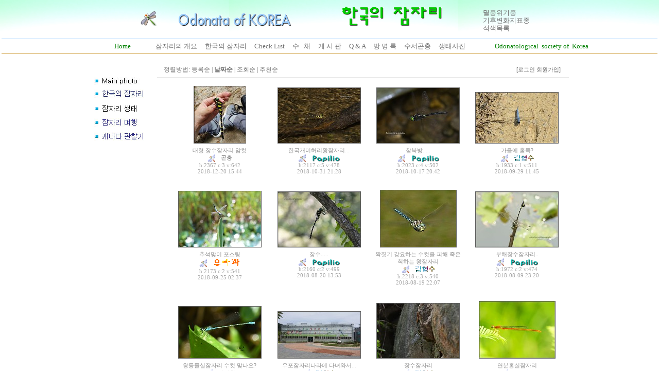

--- FILE ---
content_type: text/html
request_url: http://jasa.pe.kr/zboard/zboard.php?id=pds&page=6&select_arrange=reg_date&desc=desc&category=&sn=off&ss=on&sc=on&keyword=&sn1=&divpage=1
body_size: 60776
content:
<!--
ZeroBoard에 대한 라이센스 명시입니다.

아래 라이센스에 동의하시는 분만 제로보드를 사용할수 있습니다.
    
프로그램명 : Zeroboard
배포버젼 : 4.1 pl 8 (2007. 5. 23)
개발자 : zero 
Homepage : http://zeroboard.com

1. 제로보드의 배포권은 ZEROBOARD.COM에서 허용한 곳에만 있습니다.
   (허락 맡지 않은 재배포는 허용하지 않습니다.)

2. 제로보드는 저작권을 아래 3번항목에 의해 표기하는 한도내에서
   개인홈페이지 및 학교나 교회등의 비영리단체, 기업이나 기타 영리단체에서 사용할수 있습니다.
   (반국가 단체나 불법 싸이트에서의 사용은 금지합니다)

3. 제로보드 사용시 저작권 명시부분을 훼손하면 안됩니다.
   프로그램 소스, html소스상의 라이센스 및 웹상 출력물 하단에 있는 카피라이트와 링크를 수정하지 마십시요.
   (저작권 표시는 게시판 배포시 작성된 형식만을 허용합니다. 임의 수정은 금지합니다)

4. 단, 정식 등록버젼은 저작권 표시를 삭제할수 있습니다.
   정식 등록버젼에 대한 문의는 http://zeroboard.com 에서 문의 방법을 찾아주시기 바랍니다.

5. 링크서비스등의 기본 용도에 맞지 않는 사용은 금지합니다.

6. 제로보드의 사용으로 인한 데이타 손실 및 기타 손해등 어떠한 사고나 문제에 대해서 ZEROBOARD.COM은 절대 책임을 지지 않습니다.

7. 제로보드에 대해 ZEROBOARD.COM은 유지/ 보수의 의무가 없습니다.

8. 제로보드 소스는 개인적으로 사용시 수정하여 사용할수 있지만 수정된 프로그램의 재배포는 금지합니다.
   (저작권 관련 부분은 수정금지입니다)

9. 제로보드에 쓰인 스킨의 저작권은 스킨 제작자에게 있으며 제작자의 동의하에 수정배포가 가능합니다.

10. 기타 의문사항은 http://zeroboard.com 을 이용해 주시기 바랍니다.
    (질문등에 대한 내용은 메일로 받지 않습니다)

-->
<html> 
<head>
	<title></title>
	<meta http-equiv=Content-Type content=text/html; charset=EUC-KR>
	<link rel=StyleSheet HREF=skin/DQ_Revolution_Frontier_Gallery/style.css type=text/css title=style>
	<script language='JavaScript'>
	var select_obj;
	function ZB_layerAction(name,status) { 
		var obj=document.all[name];
		var _tmpx,_tmpy, marginx, marginy;
		_tmpx = event.clientX + parseInt(obj.offsetWidth);
		_tmpy = event.clientY + parseInt(obj.offsetHeight);
		_marginx = document.body.clientWidth - _tmpx;
		_marginy = document.body.clientHeight - _tmpy ;
		if(_marginx < 0)
			_tmpx = event.clientX + document.body.scrollLeft + _marginx ;
		else
			_tmpx = event.clientX + document.body.scrollLeft ;
		if(_marginy < 0)
			_tmpy = event.clientY + document.body.scrollTop + _marginy +20;
		else
			_tmpy = event.clientY + document.body.scrollTop ;
		obj.style.posLeft=_tmpx-13;
		obj.style.posTop=_tmpy-12;
		if(status=='visible') {
			if(select_obj) {
				select_obj.style.visibility='hidden';
				select_obj=null;
			}
			select_obj=obj;
		}else{
			select_obj=null;
		}
		obj.style.visibility=status; 
	}


	function print_ZBlayer(name, homepage, mail, member_no, boardID, writer, traceID, traceType, isAdmin, isMember) {
		var printHeight = 0;
		var printMain="";
	
		if(homepage) {
			printMain = "<tr onMouseOver=this.style.backgroundColor='#bbbbbb' onMouseOut=this.style.backgroundColor='' onMousedown=window.open('"+homepage+"');><td style=font-family:굴림;font-size:9pt height=18 nowrap>&nbsp;<img src=images/n_homepage.gif border=0 align=absmiddle>&nbsp;&nbsp;홈페이지&nbsp;&nbsp;</td></tr>";
			printHeight = printHeight + 16;
		}
		if(mail) {
			printMain = printMain +	"<tr onMouseOver=this.style.backgroundColor='#bbbbbb' onMouseOut=this.style.backgroundColor='' onMousedown=window.open('open_window.php?mode=m&str="+mail+"','ZBremote','width=1,height=1,left=1,top=1');><td style=font-family:굴림;font-size:9pt height=18 nowrap>&nbsp;<img src=images/n_mail.gif border=0 align=absmiddle>&nbsp;&nbsp;메일 보내기&nbsp;&nbsp;</td></tr>";
			printHeight = printHeight + 16;
		}
		if(member_no) {
			if(isMember) {
				printMain = printMain +	"<tr onMouseOver=this.style.backgroundColor='#bbbbbb' onMouseOut=this.style.backgroundColor='' onMousedown=window.open('view_info.php?member_no="+member_no+"','view_info','width=400,height=510,toolbar=no,scrollbars=yes');><td style=font-family:굴림;font-size:9pt height=18 nowrap>&nbsp;<img src=images/n_memo.gif border=0 align=absmiddle>&nbsp;&nbsp;쪽지 보내기&nbsp;&nbsp;</td></tr>";
				printHeight = printHeight + 16;
			}
			printMain = printMain +	"<tr onMouseOver=this.style.backgroundColor='#bbbbbb' onMouseOut=this.style.backgroundColor='' onMousedown=window.open('view_info2.php?member_no="+member_no+"','view_info','width=400,height=510,toolbar=no,scrollbars=yes');><td style=font-family:굴림;font-size:9pt height=18 nowrap>&nbsp;<img src=images/n_information.gif border=0 align=absmiddle>&nbsp;&nbsp;회원정보 보기&nbsp;&nbsp;</td></tr>";
			printHeight = printHeight + 16;
		}
		if(writer) {
			printMain = printMain +	"<tr onMouseOver=this.style.backgroundColor='#bbbbbb' onMouseOut=this.style.backgroundColor='' onMousedown=location.href='zboard.php?id="+boardID+"&sn1=on&sn=on&ss=off&sc=off&keyword="+writer+"';><td style=font-family:굴림;font-size:9pt height=18 nowrap>&nbsp;<img src=images/n_search.gif border=0 align=absmiddle>&nbsp;&nbsp;이름으로 검색&nbsp;&nbsp;</td></tr>";
			printHeight = printHeight + 16;
		}
		if(isAdmin) {
			if(member_no) {
				printMain = printMain +	"<tr onMouseOver=this.style.backgroundColor='#bbbbbb' onMouseOut=this.style.backgroundColor='' onMousedown=window.open('open_window.php?mode=i&str="+member_no+"','ZBremote','width=1,height=1,left=1,top=1');><td style=font-family:굴림;font-size:9pt height=18 nowrap>&nbsp;<img src=images/n_modify.gif border=0 align=absmiddle>&nbsp;&nbsp;<font color=darkred>회원정보 변경&nbsp;&nbsp;</td></tr>";
				printHeight = printHeight + 16;
			}
			printMain = printMain +	"<tr onMouseOver=this.style.backgroundColor='#bbbbbb' onMouseOut=this.style.backgroundColor='' onMousedown=window.open('open_window.php?mode="+traceType+"&str="+traceID+"','ZBremote','width=1,height=1,left=1,top=1');><td style=font-family:굴림;font-size:9pt height=18 nowrap>&nbsp;<img src=images/n_relationlist.gif border=0 align=absmiddle>&nbsp;&nbsp;<font color=darkred>관련글 추적</font>&nbsp;&nbsp;</td></tr>";
			printHeight = printHeight + 16;
		
		}
		var printHeader = "<div id='"+name+"' style='position:absolute; left:10px; top:25px; width:127; height: "+printHeight+"; z-index:1; visibility: hidden' onMousedown=ZB_layerAction('"+name+"','hidden')><table border=0><tr><td colspan=3 onMouseover=ZB_layerAction('"+name+"','hidden') height=3></td></tr><tr><td width=5 onMouseover=ZB_layerAction('"+name+"','hidden') rowspan=2>&nbsp;</td><td height=5></td></tr><tr><td><table style=cursor:hand border='0' cellspacing='1' cellpadding='0' bgcolor='black' width=100% height=100%><tr><td valign=top bgcolor=white><table border=0 cellspacing=0 cellpadding=3 width=100% height=100%>";
		var printFooter = "</table></td></tr></table></td><td width=5 rowspan=2 onMouseover=ZB_layerAction('"+name+"','hidden')>&nbsp;</td></tr><tr><td colspan=3 height=10 onMouseover=ZB_layerAction('"+name+"','hidden')></td></tr></table></div>";
	
		document.writeln(printHeader+printMain+printFooter);
	}
</script>
	
<script language="javascript">
browserName = navigator.appName;
browserVer = parseInt(navigator.appVersion);
if(browserName == "Netscape" && browserVer >= 3){ init = "net"; }
else { init = "ie"; }


if(((init == "net")&&(browserVer >=3))||((init == "ie")&&(browserVer >= 4))){

 sn_on=new Image;
 sn_off=new Image;
 sn_on.src= "skin/DQ_Revolution_Frontier_Gallery/name_on.gif";
 sn_off.src= "skin/DQ_Revolution_Frontier_Gallery/name_off.gif";

 ss_on=new Image;
 ss_off=new Image;
 ss_on.src= "skin/DQ_Revolution_Frontier_Gallery/subject_on.gif";
 ss_off.src= "skin/DQ_Revolution_Frontier_Gallery/subject_off.gif";

 sc_on=new Image;
 sc_off=new Image;
 sc_on.src= "skin/DQ_Revolution_Frontier_Gallery/content_on.gif";
 sc_off.src= "skin/DQ_Revolution_Frontier_Gallery/content_off.gif";

}

function OnOff(name) {
if(((init == "net")&&(browserVer >=3))||((init == "ie")&&(browserVer >= 4))) {
  if(document.search[name].value=='on')
  {
   document.search[name].value='off';
   ImgSrc=eval(name+"_off.src");
   document[name].src=ImgSrc;
  }
  else
  {
   document.search[name].value='on';
   ImgSrc=eval(name+"_on.src");
   document[name].src=ImgSrc;
  }
 }
}
</script>

<script language="javascript">
  function reverse() {
   var i, chked=0;
   if(confirm('목록을 반전하시겠습니까?\n\n반전을 원하지 않는다면 취소를 누르시면 다음으로 넘어갑니다'))
   {
    for(i=0;i<document.list.length;i++)
    {
     if(document.list[i].type=='checkbox')
     {
      if(document.list[i].checked) { document.list[i].checked=false; }
      else { document.list[i].checked=true; }
     }
    }
   }
   for(i=0;i<document.list.length;i++)
   {
    if(document.list[i].type=='checkbox')
    {
     if(document.list[i].checked) chked=1;
    }
   }
   if(chked) {
    if(confirm('선택된 항목을 보시겠습니까?'))
     {
      document.list.selected.value='';
      document.list.exec.value='view_all';
      for(i=0;i<document.list.length;i++)
      {
       if(document.list[i].type=='checkbox')
       {
        if(document.list[i].checked)
        {
         document.list.selected.value=document.list[i].value+';'+document.list.selected.value;
        }
       }
      }
      document.list.submit();
      return true;
     }
    }
   }

 function delete_all() {
  var i, chked=0;
  for(i=0;i<document.list.length;i++)
  {
   if(document.list[i].type=='checkbox')
   {
    if(document.list[i].checked) chked=1;
    }
   }
  if(chked)
  {
    document.list.selected.value='';
    document.list.exec.value='delete_all';
    for(i=0;i<document.list.length;i++)
    {
     if(document.list[i].type=='checkbox')
     {
      if(document.list[i].checked)
      {
       document.list.selected.value=document.list[i].value+';'+document.list.selected.value;
      }
     }
    }
    window.open("select_list_all.php?id=pds&selected="+document.list.selected.value,"게시물정리","width=260,height=180,toolbars=no,resize=no,scrollbars=no");
  }
  else {alert('정리할 게시물을 선택하여 주십시요');}
 }

 function category_change(obj) {
  var myindex=obj.selectedIndex;
  document.search.category.value=obj.options[myindex].value;
  document.search.submit();
  return true;
 }

//-->
</script>
</head>
<body topmargin='0'  leftmargin='0' marginwidth='0' marginheight='0'  bgcolor=#FFFFFF  background=http://www.jasa.pe.kr//img/indexback-aqua.jpg >
			<html>
<head>
<style type="text/css">  <!--
body {
scrollbar-face-color: #FFFFFF; scrollbar-shadow-color: ##FFCC33; scrollbar-highlight-color: #CCCCFF; scrollbar-3dlight-color: #FFFFFF; scrollbar-darkshadow-color: #FFFFFF; scrollbar-track-color:#FFFFFF;
scrollbar-arrow-color: #FF0000;
}
//-->

</style>
<style><!--
A:link { color: #000000; text-decoration:none; } 
A:visited {  color: #000000; text-decoration:none; } 
A:active {  color: #FF0000; text-decoration:1; } 
A:hover {  LEFT: 2px; TOP: 1px; POSITION: relative; color: #FF0000; text-decoration:1}
-->

</style>
<meta http-equiv="content-type" content="text/html; charset=euc-kr">
<title>Odonata of Korea</title>
<meta name="generator" content="Namo WebEditor(Trial)">


 










<script language="JavaScript">
<!--
function na_restore_img_src(name, nsdoc)
{
  var img = eval((navigator.appName.indexOf('Netscape', 0) != -1) ? nsdoc+'.'+name : 'document.all.'+name);
  if (name == '')
    return;
  if (img && img.altsrc) {
    img.src    = img.altsrc;
    img.altsrc = null;
  } 
}

function na_preload_img()
{ 
  var img_list = na_preload_img.arguments;
  if (document.preloadlist == null) 
    document.preloadlist = new Array();
  var top = document.preloadlist.length;
  for (var i=0; i < img_list.length-1; i++) {
    document.preloadlist[top+i] = new Image;
    document.preloadlist[top+i].src = img_list[i+1];
  } 
}

function na_change_img_src(name, nsdoc, rpath, preload)
{ 
  var img = eval((navigator.appName.indexOf('Netscape', 0) != -1) ? nsdoc+'.'+name : 'document.all.'+name);
  if (name == '')
    return;
  if (img) {
    img.altsrc = img.src;
    img.src    = rpath;
  } 
}

// -->
</script>

</head>
<body oncontextmenu="return false" ondragstart="return false" onselectstart="return false" text="black" link="blue" vlink="purple" alink="red" OnLoad="na_preload_img(false, 'http://www.jasa.pe.kr/img/3menumain01.jpg', 'http://www.jasa.pe.kr/img/3menuook01.jpg', 'http://www.jasa.pe.kr/img/3menunature01.jpg', 'http://www.jasa.pe.kr/img/3menutrip01.jpg', 'http://www.jasa.pe.kr/img/3menucanada01.jpg');" bgcolor="white" background="http://www.jasa.pe.kr//img/indexback-aqua-ook.jpg">
<table width="100%" cellpadding="0" cellspacing="0" align="center" height="561">
    <tr>
        <td width="100%">
            <table border="0" align="center" height="117" width="100%">
                <tr>
                    <td width="1014" align="center" height="61">
                        <p align="right"> &nbsp;<img src="http://www.jasa.pe.kr/img/01simboljasa.gif" border="0" width="32" height="31">&nbsp;&nbsp;&nbsp;&nbsp;&nbsp;&nbsp;&nbsp;&nbsp;&nbsp;&nbsp;&nbsp;&nbsp;&nbsp;&nbsp;<font size="2"><img src="http://www.jasa.pe.kr/img/1ook.gif" width="220" height="26" border="0"></font> &nbsp;&nbsp;&nbsp;&nbsp;&nbsp;&nbsp;&nbsp;&nbsp;&nbsp;&nbsp;&nbsp;&nbsp;&nbsp;&nbsp;&nbsp;&nbsp;&nbsp;&nbsp;&nbsp;&nbsp;&nbsp;&nbsp;&nbsp;&nbsp;&nbsp;&nbsp;&nbsp;&nbsp;&nbsp;&nbsp;<font size="2"><img
src="http://www.jasa.pe.kr/img/1indexhanjam.gif" width="200" height="40" border="0"></font>&nbsp;&nbsp;&nbsp;&nbsp;&nbsp;&nbsp;&nbsp;&nbsp;&nbsp;&nbsp;&nbsp;&nbsp;&nbsp;&nbsp;&nbsp;&nbsp;&nbsp;&nbsp;&nbsp;&nbsp;&nbsp;&nbsp;&nbsp; &nbsp;</p>
                    </td>
                    <td width="370" height="61" align="center" valign="bottom">
                        <p align="left"> <span style="font-size:10pt;"><a href="http://www.jasa.pe.kr/dbase/red-list/index.htm">멸종위기종</a></span><font size="2"> </font><font size="2">&nbsp;&nbsp;</font><span style="font-size:10pt;"><font face="굴림"><BR></font><a href="http://www.jasa.pe.kr/zboard/zboard.php?id=redmoniter">기후변화지표종</a></span><font size="3"> &nbsp;&nbsp;</font><span style="font-size:10pt;"><font face="굴림"><BR></font><a href="http://www.jasa.pe.kr/zboard/zboard.php?id=redno">적색목록</a> </span><font size="3">&nbsp;&nbsp;</font><FONT color="black" 
size="2" face="굴림"><BR></FONT></p>
                    </td>
                </tr>
                <tr>
                    <td width="100%" align="center" colspan="2">
                        <hr size="1" color="#99CCFF">
                        <table cellpadding="0" cellspacing="0" width="1047" align="center" height="14">
                            <tr>
                                <td width="1047" height="16" valign="middle">
                                    <p align="right"><a href="http://www.jasa.pe.kr/"><font size="2" face="Times New Roman" color="green">Home</font></a><font size="2" face="Times New Roman" color="green">&nbsp;&nbsp;</font><font size="2" face="Times New Roman">&nbsp;&nbsp;&nbsp;&nbsp;&nbsp;&nbsp;&nbsp;&nbsp;&nbsp;&nbsp;&nbsp;&nbsp;&nbsp;&nbsp;</font><a
href="http://www.jasa.pe.kr/gonchung/jamjari/jamfile/1gaeyo.htm"><font size="2" face="Times New Roman">잠자리의 개요</font></a><font size="2" face="Times New Roman"> &nbsp;&nbsp;&nbsp;&nbsp;</font><a href="http://www.jasa.pe.kr/zboard/zboard.php?id=album"><font size="2" face="Times New Roman">한국의 잠자리</font></a><font size="2" face="Times New Roman"> &nbsp;&nbsp;&nbsp;&nbsp;</font><a href="http://www.jasa.pe.kr/zboard/zboard.php?id=plist"><font size="2" face="Times New Roman">Check List</font></a><font size="2" face="Times
New Roman"> &nbsp;&nbsp;&nbsp;&nbsp;</font><a href="http://www.jasa.pe.kr/zboard/zboard.php?id=jasalarva"><font size="2" face="Times New Roman">수
&nbsp;&nbsp;채</font></a><font size="2" face="Times New Roman"> &nbsp;&nbsp;</font><a href="http://www.jasa.pe.kr/zboard/zboard.php?id=free"><font size="2" face="Times New Roman">&nbsp;&nbsp;게 시 판</font></a><font size="2" face="Times New Roman"> &nbsp;&nbsp;&nbsp;&nbsp;</font><a href="http://www.jasa.pe.kr/zboard/zboard.php?id=qa"><font size="2" face="Times New Roman">Q &amp; A</font></a><font size="2" face="Times New Roman">&nbsp;&nbsp;&nbsp;&nbsp;&nbsp;</font><a href="http://www.jasa.pe.kr/zboard/zboard.php?id=guest"><font size="2" face="Times
New Roman">방 명 록</font></a><font size="2" face="Times New Roman"> &nbsp;&nbsp;&nbsp;&nbsp;</font><a href="http://www.jasa.pe.kr/waterinsects/index.htm"><font size="2" face="Times New Roman">수서곤충</font></a><font size="2" face="Times New Roman"> &nbsp;&nbsp;&nbsp;&nbsp;</font><a href="http://www.jasa.pe.kr/gonchung/"><font size="2" face="Times New Roman">생태사진</font></a><font size="2" face="Times New Roman"> &nbsp;&nbsp;&nbsp;&nbsp;&nbsp;&nbsp;&nbsp;&nbsp;&nbsp;&nbsp;&nbsp;</font><font
size="2" face="Times New Roman">&nbsp;&nbsp;&nbsp;&nbsp;&nbsp;&nbsp;&nbsp;</font><a href="http://www.jasa.pe.kr/odonata/"><font size="2" face="Times New Roman" color="green">Odonatological&nbsp; society of &nbsp;Korea</font></a><font size="2" face="Times New Roman" color="green"> </font><font size="2" face="Times New Roman" color="red">&nbsp;&nbsp;&nbsp;&nbsp;&nbsp;&nbsp;</font></p>
                                </td>
                            </tr>
                        </table>
                        <hr size="1" color="#CC9933">
                    </td>
                </tr>
            </table>
        </td>
    </tr>
    <tr>
        <td height="460" width="100%" valign="top">
            <table width="886" cellpadding="0" cellspacing="0" align="center">
                <tr>
                    <td width="132" valign="top" height="114">
                        <table style="line-height:20px;" width="130" cellpadding="0" cellspacing="0" align="center">
                            <TR>
                                <TD height="27" width="130">
                                    <p>&nbsp;</TD>
                            </TR>
                            <tr>
                                <td width="130" height="27" valign="middle">
                                    <p align="left"><a href="http://www.jasa.pe.kr/zboard/zboard.php?id=index" OnMouseOut="na_restore_img_src('image9', 'document')" OnMouseOver="na_change_img_src('image9', 'document', 'http://www.jasa.pe.kr/img/3menumain01.jpg', true);"><img src="http://www.jasa.pe.kr/img/3menumain.jpg" width="120" height="17" border="0" name="image9"></a><font color="#CCCCCC"></font></td>
                            </tr>
                            <tr>
                                <td width="130" height="27" valign="middle">
                                    <p align="left"><a href="http://www.jasa.pe.kr/zboard/zboard.php?id=album" OnMouseOut="na_restore_img_src('image11', 'document')" OnMouseOver="na_change_img_src('image11', 'document', 'http://www.jasa.pe.kr/img/3menuook01.jpg', true);"><img src="http://www.jasa.pe.kr/img/3menuook.jpg" width="120" height="17" border="0" name="image11"></a><font size="2" color="#DEFFFF">&nbsp;</font><font color="#CCCCCC"></font></td>
                            </tr>
                            <tr>
                                <td width="130" height="27" valign="middle">
                                    <p align="left"><a href="http://www.jasa.pe.kr/zboard/zboard.php?id=pds" OnMouseOut="na_restore_img_src('image10', 'document')" OnMouseOver="na_change_img_src('image10', 'document', 'http://www.jasa.pe.kr/img/3menunature01.jpg', true);"><img src="http://www.jasa.pe.kr/img/3menunature.jpg" width="120" height="17" border="0" name="image10"></a></p>
                                </td>
                            </tr>
                            <tr>
                                <td width="130" height="27" valign="middle">
                                    <p align="left"><a href="http://www.jasa.pe.kr/zboard/zboard.php?id=jasa" OnMouseOut="na_restore_img_src('image12', 'document')" OnMouseOver="na_change_img_src('image12', 'document', 'http://www.jasa.pe.kr/img/3menutrip01.jpg', true);"><img src="http://www.jasa.pe.kr/img/3menutrip.jpg" width="120" height="17" border="0" name="image12"></a></p>
                                </td>
                            </tr>
                            <tr>
                                <td width="130" height="27" valign="middle">
                                    <p align="left"><a href="http://www.jasa.pe.kr/zboard/zboard.php?id=jasaca" OnMouseOut="na_restore_img_src('image13', 'document')" OnMouseOver="na_change_img_src('image13', 'document', 'http://www.jasa.pe.kr/img/3menucanada01.jpg', true);"><img src="http://www.jasa.pe.kr/img/3menucanada.jpg" width="120" height="17" border="0" name="image13"></a></p>
                                </td>
                            </tr>
                        </table>
                    </td>
                    <td width="754" height="140" align="left" valign="top">
                        <table cellpadding="0" cellspacing="0" width="100%">
                            <tr>
                                <td width="292"></td>
                            </tr>
                            <map name="ImageMap1">
                            <area shape="rect" coords="3, 3, 263, 83" href="http://www.jasa.pe.kr">
                            </map> <div align=center>			<table border=0 cellspacing=0 cellpadding=0 width=800 height=1 style="table-layout:fixed;"><col width=100%></col><tr><td><img src=images/t.gif border=0 width=98% height=1 name=zb_get_table_width><br><img src=images/t.gif border=0 name=zb_target_resize width=1 height=1></td></tr></table>
			
<link rel="StyleSheet" HREF="skin/DQ_Revolution_Frontier_Gallery/css/white/style.css" type="text/css" title="style">
            <script type="text/javascript">function chk_copyright(){var MSG='게시판 하단의 스킨제작자 표기가 훼손되었거나 출력되지 않았습니다.\n\n스킨 제작자에게 문의하세요.';if(document.readyState=='complete'&&!document.getElementById('skinbydq')){alert(MSG);go_dqHomepage();}else if(document.readyState=='complete'&&skinbydq.href!='http://www.enfree.com/?revolution'){alert(MSG);go_dqHomepage();}if(document.readyState!='complete') window.setTimeout("chk_copyright();",5000)}function go_dqHomepage(){window.location="http://www.enfree.com/";}window.setTimeout("chk_copyright();",60000);</script> 
         
<!-- 
■ Skin Version: DQ Revolution Gallery 1.7.7.p1 , gd:bundled (2.0.28 compatible) , php:4.3.11 
■ ThumbnailEngine Version: 2.16 for Revolution, latest modify: 2008-08-27 
-->

<script type="text/JavaScript">
var id="pds", no="", page="6", select_arrange="reg_date", desc="desc", page_num="20", keyword="", category="", sn="off", ss="on", sc="on", su="", url="/zboard/zboard.php?id=pds&page=6&select_arrange=reg_date&desc=desc&category=&sn=off&ss=on&sc=on&keyword=&sn1=&divpage=1", pic_overLimit1="1024", pic_overLimit2="1024", zbURL="http://jasa.pe.kr/zboard/", zbSkin_dir="skin/DQ_Revolution_Frontier_Gallery", dqCss_dir="skin/DQ_Revolution_Frontier_Gallery/css/white/", fckSkin_dir="skin/DQ_Revolution_Frontier_Gallery/fck_skins/default/";
</script>
<script type="text/javascript" src="skin/DQ_Revolution_Frontier_Gallery/plug-ins/highslide/highslide-frontier.packed.js"></script>
<script type="text/javascript">    
    hs.graphicsDir = 'skin/DQ_Revolution_Frontier_Gallery/plug-ins/highslide/graphics/';
	hs.showCredits = false;
    hs.lang.restoreTitle='';
	hs.dimmingDuration = 50;
//	hs.outlineType = 'rounded-white';
	hs.outlineType = 'beveled';
	hs.transitions = ['expand', 'crossfade'];
</script>
<script src="skin/DQ_Revolution_Frontier_Gallery/default.js" type="text/JavaScript"></script>

<div id="floatNaviArrow_top" class="floatNaviArrow"><img src="skin/DQ_Revolution_Frontier_Gallery/css/white//garrow_top.gif" /></div>
<div id="floatNaviArrow_left" class="floatNaviArrow"><img src="skin/DQ_Revolution_Frontier_Gallery/css/white//garrow_left.gif" /></div>
<div id="floatNaviArrow_right" class="floatNaviArrow"><img src="skin/DQ_Revolution_Frontier_Gallery/css/white//garrow_right.gif" /></div>
    <div id="controlbar" class="highslide-overlay controlbar">
        <a href="#" class="previous" onclick="return hs.previous(this)" title="왼쪽 방향키를 누르셔도 됩니다"></a>
        <a href="#" class="next" onclick="return hs.next(this)" title="오른쪽 방향키를 누르셔도 됩니다"></a>
    </div>
    <div class="highslide-caption"></div>
	<div id="thumbNaviSelector"><div></div></div>
    <table border="0" cellpadding="0" cellspacing="0" width="800px" class="thumb_area_bg">
		<form method="post" name="list" action="list_all.php">
		<input type="hidden" name="page" value="6">
		<input type="hidden" name="id" value="pds">
		<input type="hidden" name="select_arrange" value="reg_date">
		<input type="hidden" name="desc" value="desc">
		<input type="hidden" name="page_num" value="20">
		<input type="hidden" name="selected">
		<input type="hidden" name="exec">
		<input type="hidden" name="keyword" value="">
		<input type="hidden" name="sn" value="off">
		<input type="hidden" name="ss" value="on">
		<input type="hidden" name="sc" value="on">
	<tr><td style="height:5px;"></td></tr>

	
	<tr>
		<td><table border="0" cellpadding="0" cellspacing="4" width="100%">
			  <tr>
				  <td style="width:5px"></td>
					  <td class="han" align="left"><nobr>정렬방법: <a onfocus=blur() href="/zboard/zboard.php?id=pds&page=6&sn1=&divpage=1&sn=off&ss=on&sc=on&select_arrange=headnum&desc=asc"><font class=han>등록순</a><font class=thumb_list_comment> | </font><a onfocus=blur() href="/zboard/zboard.php?id=pds&page=6&sn1=&divpage=1&sn=off&ss=on&sc=on&select_arrange=reg_date&desc=asc"><b class=han>날짜순</b></a><font class=thumb_list_comment> | </font><a onfocus=blur() href="/zboard/zboard.php?id=pds&page=6&sn1=&divpage=1&sn=off&ss=on&sc=on&select_arrange=hit&desc=asc"><font class=han>조회순</a><font class=thumb_list_comment> | </font><a onfocus=blur() href="/zboard/zboard.php?id=pds&page=6&sn1=&divpage=1&sn=off&ss=on&sc=on&select_arrange=vote&desc=asc"><font class=han>추천순</a></nobr></td>
					  <td class="han" align="right" align="left">
					<div class="small_han">
										<a onfocus=blur() href='login.php?id=pds&page=6&sn1=&divpage=1&sn=off&ss=on&sc=on&select_arrange=reg_date&desc=desc&s_url=%2Fzboard%2Fzboard.php%3Fid%3Dpds%26page%3D6%26select_arrange%3Dreg_date%26desc%3Ddesc%26category%3D%26sn%3Doff%26ss%3Don%26sc%3Don%26keyword%3D%26sn1%3D%26divpage%3D1'>[로그인</a>
<a onfocus=blur() href=# onclick="window.open('member_join.php?group_no=1','zbMemberJoin','width=560,height=590,toolbars=no,resizable=yes,scrollbars=yes')">회원가입]&nbsp;</a>
<Zeroboard [정보수정</a>
<Zeroboard &nbsp;&nbsp;메모박스</a>
<Zeroboard &nbsp;로그아웃]&nbsp;</a>
																				</div>
				  </td>
				  <td style="width:5px"></td>
			  </tr></table></td>
	</tr>
	
		<tr><td style="height:4px;"></td></tr>
	<tr><td colspan="4" class="line2" style="height:1px"></td></tr>
	<tr><td colspan="4" class="line1" style="height:1px"></td></tr>
		<tr><td style="height:10px;"></td></tr>
	</table>

	<table border="0" cellpadding="0" cellspacing="0" width="800px" class="thumb_area_bg">
	<tr><td style="padding:5px 5px 0 25px;">
	<table border="0" cellpadding="0" cellspacing="0" width="100%">
	  <tr>
		<td width="25%" valign="top">
		  <table border="0" cellspacing="0" cellpadding="0" style="table-layout:fixed;" width="100%">
		  <tr><td style="padding-left:10px;padding-right:10px;" height="112" align="center" valign="bottom"><a href="zboard.php?id=pds&page=6&sn1=&divpage=1&sn=off&ss=on&sc=on&&select_arrange=reg_date&desc=desc&no=3197" onfocus="blur()"><img src="data/pds/small_3197.thumb" width="100" height="110" onFocus="blur()" border="0" class="thumb_border"></a></td>
		  </tr>
			  <tr align="center">
			<td style="padding-top:6px;line-height:120%;padding-left:10px;padding-right:10px;">
			<span style="line-height:120%">
<a href="zboard.php?id=pds&page=6&sn1=&divpage=1&sn=off&ss=on&sc=on&select_arrange=reg_date&desc=desc&no=3197"  ><span class="thumb_list_title">대형 장수잠자리 암컷</span></a><br>
<img src=icon/group_jasa.gif border=0 align=absmiddle><b></b> <span onMousedown="ZB_layerAction('zbLayer1','visible')" style=cursor:hand><span class="thumb_list_name" style="font-weight:normal">곤충</span></span><br>

</span>
<div class=thumb_list_eng>

h:2367 c:<font class="">3</font> v:642 <br>

2018-12-20 15:44
</span>			</td></tr>
	
		  </table>
		</td>
			<td width="25%" valign="top">
		  <table border="0" cellspacing="0" cellpadding="0" style="table-layout:fixed;" width="100%">
		  <tr><td style="padding-left:10px;padding-right:10px;" height="112" align="center" valign="bottom"><a href="zboard.php?id=pds&page=6&sn1=&divpage=1&sn=off&ss=on&sc=on&&select_arrange=reg_date&desc=desc&no=3194" onfocus="blur()"><img src="data/pds/small_3194.thumb" width="160" height="107" onFocus="blur()" border="0" class="thumb_border"></a></td>
		  </tr>
			  <tr align="center">
			<td style="padding-top:6px;line-height:120%;padding-left:10px;padding-right:10px;">
			<span style="line-height:120%">
<a href="zboard.php?id=pds&page=6&sn1=&divpage=1&sn=off&ss=on&sc=on&select_arrange=reg_date&desc=desc&no=3194"  ><span class="thumb_list_title">한국개미허리왕잠자리...</span></a><br>
<img src=images/admin1_face.gif border=0 align=absmiddle><b></b> <span onMousedown="ZB_layerAction('zbLayer2','visible')" style=cursor:hand><img src='icon/private_name/25.gif' border=0 align=absmiddle></span><br>

</span>
<div class=thumb_list_eng>

h:2117 c:<font class="">5</font> v:478 <br>

2018-10-31 21:28
</span>			</td></tr>
	
		  </table>
		</td>
			<td width="25%" valign="top">
		  <table border="0" cellspacing="0" cellpadding="0" style="table-layout:fixed;" width="100%">
		  <tr><td style="padding-left:10px;padding-right:10px;" height="112" align="center" valign="bottom"><a href="zboard.php?id=pds&page=6&sn1=&divpage=1&sn=off&ss=on&sc=on&&select_arrange=reg_date&desc=desc&no=3193" onfocus="blur()"><img src="data/pds/small_3193.thumb" width="160" height="107" onFocus="blur()" border="0" class="thumb_border"></a></td>
		  </tr>
			  <tr align="center">
			<td style="padding-top:6px;line-height:120%;padding-left:10px;padding-right:10px;">
			<span style="line-height:120%">
<a href="zboard.php?id=pds&page=6&sn1=&divpage=1&sn=off&ss=on&sc=on&select_arrange=reg_date&desc=desc&no=3193"  ><span class="thumb_list_title">참북방.....</span></a><br>
<img src=images/admin1_face.gif border=0 align=absmiddle><b></b> <span onMousedown="ZB_layerAction('zbLayer3','visible')" style=cursor:hand><img src='icon/private_name/25.gif' border=0 align=absmiddle></span><br>

</span>
<div class=thumb_list_eng>

h:2023 c:<font class="">4</font> v:502 <br>

2018-10-17 20:42
</span>			</td></tr>
	
		  </table>
		</td>
			<td width="25%" valign="top">
		  <table border="0" cellspacing="0" cellpadding="0" style="table-layout:fixed;" width="100%">
		  <tr><td style="padding-left:10px;padding-right:10px;" height="112" align="center" valign="bottom"><a href="zboard.php?id=pds&page=6&sn1=&divpage=1&sn=off&ss=on&sc=on&&select_arrange=reg_date&desc=desc&no=3191" onfocus="blur()"><img src="data/pds/small_3191.thumb" width="160" height="98" onFocus="blur()" border="0" class="thumb_border"></a></td>
		  </tr>
			  <tr align="center">
			<td style="padding-top:6px;line-height:120%;padding-left:10px;padding-right:10px;">
			<span style="line-height:120%">
<a href="zboard.php?id=pds&page=6&sn1=&divpage=1&sn=off&ss=on&sc=on&select_arrange=reg_date&desc=desc&no=3191"  ><span class="thumb_list_title">가을에 홀쭉?</span></a><br>
<img src=icon/group_jasa.gif border=0 align=absmiddle><b></b> <span onMousedown="ZB_layerAction('zbLayer4','visible')" style=cursor:hand><img src='icon/private_name/1661.gif' border=0 align=absmiddle></span><br>

</span>
<div class=thumb_list_eng>

h:1933 c:<font class="">1</font> v:511 <br>

2018-09-29 11:45
</span>			</td></tr>
	
		  </table>
		</td>
		  </tr>
	  <tr><td colspan="4" height="30" class="thumb_area_bg"></td></tr>
	</table>
			<table border="0" cellpadding="0" cellspacing="0" width="100%">
	  <tr>
		<td width="25%" valign="top">
		  <table border="0" cellspacing="0" cellpadding="0" style="table-layout:fixed;" width="100%">
		  <tr><td style="padding-left:10px;padding-right:10px;" height="112" align="center" valign="bottom"><a href="zboard.php?id=pds&page=6&sn1=&divpage=1&sn=off&ss=on&sc=on&&select_arrange=reg_date&desc=desc&no=3190" onfocus="blur()"><img src="data/pds/small_3190.thumb" width="160" height="108" onFocus="blur()" border="0" class="thumb_border"></a></td>
		  </tr>
			  <tr align="center">
			<td style="padding-top:6px;line-height:120%;padding-left:10px;padding-right:10px;">
			<span style="line-height:120%">
<a href="zboard.php?id=pds&page=6&sn1=&divpage=1&sn=off&ss=on&sc=on&select_arrange=reg_date&desc=desc&no=3190"  ><span class="thumb_list_title">추석맞이 포스팅</span></a><br>
<img src=icon/group_jasa.gif border=0 align=absmiddle><b></b> <span onMousedown="ZB_layerAction('zbLayer5','visible')" style=cursor:hand><img src='icon/private_name/1155.gif' border=0 align=absmiddle></span><br>

</span>
<div class=thumb_list_eng>

h:2173 c:<font class="">2</font> v:541 <br>

2018-09-25 02:37
</span>			</td></tr>
	
		  </table>
		</td>
			<td width="25%" valign="top">
		  <table border="0" cellspacing="0" cellpadding="0" style="table-layout:fixed;" width="100%">
		  <tr><td style="padding-left:10px;padding-right:10px;" height="112" align="center" valign="bottom"><a href="zboard.php?id=pds&page=6&sn1=&divpage=1&sn=off&ss=on&sc=on&&select_arrange=reg_date&desc=desc&no=3188" onfocus="blur()"><img src="data/pds/small_3188.thumb" width="160" height="107" onFocus="blur()" border="0" class="thumb_border"></a></td>
		  </tr>
			  <tr align="center">
			<td style="padding-top:6px;line-height:120%;padding-left:10px;padding-right:10px;">
			<span style="line-height:120%">
<a href="zboard.php?id=pds&page=6&sn1=&divpage=1&sn=off&ss=on&sc=on&select_arrange=reg_date&desc=desc&no=3188"  ><span class="thumb_list_title">장수.....</span></a><br>
<img src=images/admin1_face.gif border=0 align=absmiddle><b></b> <span onMousedown="ZB_layerAction('zbLayer6','visible')" style=cursor:hand><img src='icon/private_name/25.gif' border=0 align=absmiddle></span><br>

</span>
<div class=thumb_list_eng>

h:2160 c:<font class="">2</font> v:499 <br>

2018-08-20 13:53
</span>			</td></tr>
	
		  </table>
		</td>
			<td width="25%" valign="top">
		  <table border="0" cellspacing="0" cellpadding="0" style="table-layout:fixed;" width="100%">
		  <tr><td style="padding-left:10px;padding-right:10px;" height="112" align="center" valign="bottom"><a href="zboard.php?id=pds&page=6&sn1=&divpage=1&sn=off&ss=on&sc=on&&select_arrange=reg_date&desc=desc&no=3187" onfocus="blur()"><img src="data/pds/small_3187.thumb" width="147" height="110" onFocus="blur()" border="0" class="thumb_border"></a></td>
		  </tr>
			  <tr align="center">
			<td style="padding-top:6px;line-height:120%;padding-left:10px;padding-right:10px;">
			<span style="line-height:120%">
<a href="zboard.php?id=pds&page=6&sn1=&divpage=1&sn=off&ss=on&sc=on&select_arrange=reg_date&desc=desc&no=3187"  ><span class="thumb_list_title">짝짓기 강요하는 수컷을 피해 죽은 척하는 왕잠자리</span></a><br>
<img src=icon/group_jasa.gif border=0 align=absmiddle><b></b> <span onMousedown="ZB_layerAction('zbLayer7','visible')" style=cursor:hand><img src='icon/private_name/1661.gif' border=0 align=absmiddle></span><br>

</span>
<div class=thumb_list_eng>

h:2218 c:<font class="">3</font> v:540 <br>

2018-08-19 22:07
</span>			</td></tr>
	
		  </table>
		</td>
			<td width="25%" valign="top">
		  <table border="0" cellspacing="0" cellpadding="0" style="table-layout:fixed;" width="100%">
		  <tr><td style="padding-left:10px;padding-right:10px;" height="112" align="center" valign="bottom"><a href="zboard.php?id=pds&page=6&sn1=&divpage=1&sn=off&ss=on&sc=on&&select_arrange=reg_date&desc=desc&no=3186" onfocus="blur()"><img src="data/pds/small_3186.thumb" width="160" height="107" onFocus="blur()" border="0" class="thumb_border"></a></td>
		  </tr>
			  <tr align="center">
			<td style="padding-top:6px;line-height:120%;padding-left:10px;padding-right:10px;">
			<span style="line-height:120%">
<a href="zboard.php?id=pds&page=6&sn1=&divpage=1&sn=off&ss=on&sc=on&select_arrange=reg_date&desc=desc&no=3186"  ><span class="thumb_list_title">부채장수잠자리..</span></a><br>
<img src=images/admin1_face.gif border=0 align=absmiddle><b></b> <span onMousedown="ZB_layerAction('zbLayer8','visible')" style=cursor:hand><img src='icon/private_name/25.gif' border=0 align=absmiddle></span><br>

</span>
<div class=thumb_list_eng>

h:1972 c:<font class="">2</font> v:474 <br>

2018-08-09 23:20
</span>			</td></tr>
	
		  </table>
		</td>
		  </tr>
	  <tr><td colspan="4" height="30" class="thumb_area_bg"></td></tr>
	</table>
			<table border="0" cellpadding="0" cellspacing="0" width="100%">
	  <tr>
		<td width="25%" valign="top">
		  <table border="0" cellspacing="0" cellpadding="0" style="table-layout:fixed;" width="100%">
		  <tr><td style="padding-left:10px;padding-right:10px;" height="112" align="center" valign="bottom"><a href="zboard.php?id=pds&page=6&sn1=&divpage=1&sn=off&ss=on&sc=on&&select_arrange=reg_date&desc=desc&no=3185" onfocus="blur()"><img src="data/pds/small_3185.thumb" width="160" height="100" onFocus="blur()" border="0" class="thumb_border"></a></td>
		  </tr>
			  <tr align="center">
			<td style="padding-top:6px;line-height:120%;padding-left:10px;padding-right:10px;">
			<span style="line-height:120%">
<a href="zboard.php?id=pds&page=6&sn1=&divpage=1&sn=off&ss=on&sc=on&select_arrange=reg_date&desc=desc&no=3185"  ><span class="thumb_list_title">왕등줄실잠자리 수컷 맞나요?</span></a><br>
<img src=icon/group_jasa.gif border=0 align=absmiddle><b></b> <span onMousedown="ZB_layerAction('zbLayer9','visible')" style=cursor:hand><span class="thumb_list_name" style="font-weight:normal">박지환</span></span><br>

</span>
<div class=thumb_list_eng>

h:1789 c:<font class="">2</font> v:499 <br>

2018-08-06 00:33
</span>			</td></tr>
	
		  </table>
		</td>
			<td width="25%" valign="top">
		  <table border="0" cellspacing="0" cellpadding="0" style="table-layout:fixed;" width="100%">
		  <tr><td style="padding-left:10px;padding-right:10px;" height="112" align="center" valign="bottom"><a href="zboard.php?id=pds&page=6&sn1=&divpage=1&sn=off&ss=on&sc=on&&select_arrange=reg_date&desc=desc&no=3184" onfocus="blur()"><img src="data/pds/small_3184.thumb" width="160" height="90" onFocus="blur()" border="0" class="thumb_border"></a></td>
		  </tr>
			  <tr align="center">
			<td style="padding-top:6px;line-height:120%;padding-left:10px;padding-right:10px;">
			<span style="line-height:120%">
<a href="zboard.php?id=pds&page=6&sn1=&divpage=1&sn=off&ss=on&sc=on&select_arrange=reg_date&desc=desc&no=3184"  ><span class="thumb_list_title">우포잠자리나라에 다녀와서...</span></a><br>
<img src=icon/group_jasa.gif border=0 align=absmiddle><b></b> <span onMousedown="ZB_layerAction('zbLayer10','visible')" style=cursor:hand><img src='icon/private_name/1661.gif' border=0 align=absmiddle></span><br>

</span>
<div class=thumb_list_eng>

h:2017 c:<font class="">2</font> v:503 <br>

2018-07-23 21:02
</span>			</td></tr>
	
		  </table>
		</td>
			<td width="25%" valign="top">
		  <table border="0" cellspacing="0" cellpadding="0" style="table-layout:fixed;" width="100%">
		  <tr><td style="padding-left:10px;padding-right:10px;" height="112" align="center" valign="bottom"><a href="zboard.php?id=pds&page=6&sn1=&divpage=1&sn=off&ss=on&sc=on&&select_arrange=reg_date&desc=desc&no=3182" onfocus="blur()"><img src="data/pds/small_3182.thumb" width="160" height="106" onFocus="blur()" border="0" class="thumb_border"></a></td>
		  </tr>
			  <tr align="center">
			<td style="padding-top:6px;line-height:120%;padding-left:10px;padding-right:10px;">
			<span style="line-height:120%">
<a href="zboard.php?id=pds&page=6&sn1=&divpage=1&sn=off&ss=on&sc=on&select_arrange=reg_date&desc=desc&no=3182"  ><span class="thumb_list_title">장수잠자리</span></a><br>
<img src=icon/group_jasa.gif border=0 align=absmiddle><b></b> <span onMousedown="ZB_layerAction('zbLayer11','visible')" style=cursor:hand><img src='icon/private_name/1661.gif' border=0 align=absmiddle></span><br>

</span>
<div class=thumb_list_eng>

h:2211 c:<font class="">3</font> v:548 <br>

2018-07-07 15:01
</span>			</td></tr>
	
		  </table>
		</td>
			<td width="25%" valign="top">
		  <table border="0" cellspacing="0" cellpadding="0" style="table-layout:fixed;" width="100%">
		  <tr><td style="padding-left:10px;padding-right:10px;" height="112" align="center" valign="bottom"><a href="zboard.php?id=pds&page=6&sn1=&divpage=1&sn=off&ss=on&sc=on&&select_arrange=reg_date&desc=desc&no=3181" onfocus="blur()"><img src="data/pds/small_3181.thumb" width="147" height="110" onFocus="blur()" border="0" class="thumb_border"></a></td>
		  </tr>
			  <tr align="center">
			<td style="padding-top:6px;line-height:120%;padding-left:10px;padding-right:10px;">
			<span style="line-height:120%">
<a href="zboard.php?id=pds&page=6&sn1=&divpage=1&sn=off&ss=on&sc=on&select_arrange=reg_date&desc=desc&no=3181"  ><span class="thumb_list_title">연분홍실잠자리</span></a><br>
<img src=icon/group_jasa.gif border=0 align=absmiddle><b></b> <span onMousedown="ZB_layerAction('zbLayer12','visible')" style=cursor:hand><img src='icon/private_name/454.gif' border=0 align=absmiddle></span><br>

</span>
<div class=thumb_list_eng>

h:2739 c:<font class="">3</font> v:889 <br>

2018-06-30 16:16
</span>			</td></tr>
	
		  </table>
		</td>
		  </tr>
	  <tr><td colspan="4" height="30" class="thumb_area_bg"></td></tr>
	</table>
			<table border="0" cellpadding="0" cellspacing="0" width="100%">
	  <tr>
		<td width="25%" valign="top">
		  <table border="0" cellspacing="0" cellpadding="0" style="table-layout:fixed;" width="100%">
		  <tr><td style="padding-left:10px;padding-right:10px;" height="112" align="center" valign="bottom"><a href="zboard.php?id=pds&page=6&sn1=&divpage=1&sn=off&ss=on&sc=on&&select_arrange=reg_date&desc=desc&no=3180" onfocus="blur()"><img src="data/pds/small_3180.thumb" width="160" height="95" onFocus="blur()" border="0" class="thumb_border"></a></td>
		  </tr>
			  <tr align="center">
			<td style="padding-top:6px;line-height:120%;padding-left:10px;padding-right:10px;">
			<span style="line-height:120%">
<a href="zboard.php?id=pds&page=6&sn1=&divpage=1&sn=off&ss=on&sc=on&select_arrange=reg_date&desc=desc&no=3180"  ><span class="thumb_list_title">아름다운 포즈~~</span></a><br>
<img src=icon/group_jasa.gif border=0 align=absmiddle><b></b> <span onMousedown="ZB_layerAction('zbLayer13','visible')" style=cursor:hand><img src='icon/private_name/1661.gif' border=0 align=absmiddle></span><br>

</span>
<div class=thumb_list_eng>

h:2003 c:<font class="">2</font> v:483 <br>

2018-06-24 14:23
</span>			</td></tr>
	
		  </table>
		</td>
			<td width="25%" valign="top">
		  <table border="0" cellspacing="0" cellpadding="0" style="table-layout:fixed;" width="100%">
		  <tr><td style="padding-left:10px;padding-right:10px;" height="112" align="center" valign="bottom"><a href="zboard.php?id=pds&page=6&sn1=&divpage=1&sn=off&ss=on&sc=on&&select_arrange=reg_date&desc=desc&no=3178" onfocus="blur()"><img src="data/pds/small_3178.thumb" width="160" height="107" onFocus="blur()" border="0" class="thumb_border"></a></td>
		  </tr>
			  <tr align="center">
			<td style="padding-top:6px;line-height:120%;padding-left:10px;padding-right:10px;">
			<span style="line-height:120%">
<a href="zboard.php?id=pds&page=6&sn1=&divpage=1&sn=off&ss=on&sc=on&select_arrange=reg_date&desc=desc&no=3178"  ><span class="thumb_list_title">어리측범잠자리</span></a><br>
<img src=icon/group_jasa.gif border=0 align=absmiddle><b></b> <span onMousedown="ZB_layerAction('zbLayer14','visible')" style=cursor:hand><img src='icon/private_name/1259.gif' border=0 align=absmiddle></span><br>

</span>
<div class=thumb_list_eng>

h:2374 c:<font class="">3</font> v:585 <br>

2018-06-04 22:21
</span>			</td></tr>
	
		  </table>
		</td>
			<td width="25%" valign="top">
		  <table border="0" cellspacing="0" cellpadding="0" style="table-layout:fixed;" width="100%">
		  <tr><td style="padding-left:10px;padding-right:10px;" height="112" align="center" valign="bottom"><a href="zboard.php?id=pds&page=6&sn1=&divpage=1&sn=off&ss=on&sc=on&&select_arrange=reg_date&desc=desc&no=3177" onfocus="blur()"><img src="data/pds/small_3177.thumb" width="132" height="110" onFocus="blur()" border="0" class="thumb_border"></a></td>
		  </tr>
			  <tr align="center">
			<td style="padding-top:6px;line-height:120%;padding-left:10px;padding-right:10px;">
			<span style="line-height:120%">
<a href="zboard.php?id=pds&page=6&sn1=&divpage=1&sn=off&ss=on&sc=on&select_arrange=reg_date&desc=desc&no=3177"  ><span class="thumb_list_title">북미 별박이종 정리 ^^</span></a><br>
<img src=images/admin1_face.gif border=0 align=absmiddle><b></b> <span onMousedown="ZB_layerAction('zbLayer15','visible')" style=cursor:hand><img src='icon/private_name/25.gif' border=0 align=absmiddle></span><br>

</span>
<div class=thumb_list_eng>

h:1927 c:<font class="">1</font> v:490 <br>

2018-05-30 17:28
</span>			</td></tr>
	
		  </table>
		</td>
			<td width="25%" valign="top">
		  <table border="0" cellspacing="0" cellpadding="0" style="table-layout:fixed;" width="100%">
		  <tr><td style="padding-left:10px;padding-right:10px;" height="112" align="center" valign="bottom"><a href="zboard.php?id=pds&page=6&sn1=&divpage=1&sn=off&ss=on&sc=on&&select_arrange=reg_date&desc=desc&no=3176" onfocus="blur()"><img src="data/pds/small_3176.thumb" width="160" height="107" onFocus="blur()" border="0" class="thumb_border"></a></td>
		  </tr>
			  <tr align="center">
			<td style="padding-top:6px;line-height:120%;padding-left:10px;padding-right:10px;">
			<span style="line-height:120%">
<a href="zboard.php?id=pds&page=6&sn1=&divpage=1&sn=off&ss=on&sc=on&select_arrange=reg_date&desc=desc&no=3176"  ><span class="thumb_list_title">언저리잠자리  비행....</span></a><br>
<img src=images/admin1_face.gif border=0 align=absmiddle><b></b> <span onMousedown="ZB_layerAction('zbLayer16','visible')" style=cursor:hand><img src='icon/private_name/25.gif' border=0 align=absmiddle></span><br>

</span>
<div class=thumb_list_eng>

h:2164 c:<font class="">2</font> v:476 <br>

2018-05-19 22:25
</span>			</td></tr>
	
		  </table>
		</td>
		  </tr>
	  <tr><td colspan="4" height="30" class="thumb_area_bg"></td></tr>
	</table>
			<table border="0" cellpadding="0" cellspacing="0" width="100%">
	  <tr>
		<td width="25%" valign="top">
		  <table border="0" cellspacing="0" cellpadding="0" style="table-layout:fixed;" width="100%">
		  <tr><td style="padding-left:10px;padding-right:10px;" height="112" align="center" valign="bottom"><a href="zboard.php?id=pds&page=6&sn1=&divpage=1&sn=off&ss=on&sc=on&&select_arrange=reg_date&desc=desc&no=3173" onfocus="blur()"><img src="data/pds/small_3173.thumb" width="160" height="108" onFocus="blur()" border="0" class="thumb_border"></a></td>
		  </tr>
			  <tr align="center">
			<td style="padding-top:6px;line-height:120%;padding-left:10px;padding-right:10px;">
			<span style="line-height:120%">
<a href="zboard.php?id=pds&page=6&sn1=&divpage=1&sn=off&ss=on&sc=on&select_arrange=reg_date&desc=desc&no=3173"  ><span class="thumb_list_title">올해 성충시즌 시작은...</span></a><br>
<img src=icon/group_jasa.gif border=0 align=absmiddle><b></b> <span onMousedown="ZB_layerAction('zbLayer17','visible')" style=cursor:hand><img src='icon/private_name/1155.gif' border=0 align=absmiddle></span><br>

</span>
<div class=thumb_list_eng>

h:2932 c:<font class="">2</font> v:937 <br>

2018-04-24 01:32
</span>			</td></tr>
	
		  </table>
		</td>
			<td width="25%" valign="top">
		  <table border="0" cellspacing="0" cellpadding="0" style="table-layout:fixed;" width="100%">
		  <tr><td style="padding-left:10px;padding-right:10px;" height="112" align="center" valign="bottom"><a href="zboard.php?id=pds&page=6&sn1=&divpage=1&sn=off&ss=on&sc=on&&select_arrange=reg_date&desc=desc&no=3172" onfocus="blur()"><img src="data/pds/small_3172.thumb" width="160" height="107" onFocus="blur()" border="0" class="thumb_border"></a></td>
		  </tr>
			  <tr align="center">
			<td style="padding-top:6px;line-height:120%;padding-left:10px;padding-right:10px;">
			<span style="line-height:120%">
<a href="zboard.php?id=pds&page=6&sn1=&divpage=1&sn=off&ss=on&sc=on&select_arrange=reg_date&desc=desc&no=3172"  ><span class="thumb_list_title">2018시즌 개막 (아시아실잠자리)</span></a><br>
<img src=icon/group_jasa.gif border=0 align=absmiddle><b></b> <span onMousedown="ZB_layerAction('zbLayer18','visible')" style=cursor:hand><img src='icon/private_name/1252.gif' border=0 align=absmiddle></span><br>

</span>
<div class=thumb_list_eng>

h:1953 c:<font class="">1</font> v:531 <br>

2018-04-13 18:28
</span>			</td></tr>
	
		  </table>
		</td>
			<td width="25%" valign="top">
		  <table border="0" cellspacing="0" cellpadding="0" style="table-layout:fixed;" width="100%">
		  <tr><td style="padding-left:10px;padding-right:10px;" height="112" align="center" valign="bottom"><a href="zboard.php?id=pds&page=6&sn1=&divpage=1&sn=off&ss=on&sc=on&&select_arrange=reg_date&desc=desc&no=3171" onfocus="blur()"><img src="data/pds/small_3171.thumb" width="160" height="106" onFocus="blur()" border="0" class="thumb_border"></a></td>
		  </tr>
			  <tr align="center">
			<td style="padding-top:6px;line-height:120%;padding-left:10px;padding-right:10px;">
			<span style="line-height:120%">
<a href="zboard.php?id=pds&page=6&sn1=&divpage=1&sn=off&ss=on&sc=on&select_arrange=reg_date&desc=desc&no=3171"  ><span class="thumb_list_title">올 여름은</span></a><br>
<img src=icon/group_jasa.gif border=0 align=absmiddle><b></b> <span onMousedown="ZB_layerAction('zbLayer19','visible')" style=cursor:hand><img src='icon/private_name/1661.gif' border=0 align=absmiddle></span><br>

</span>
<div class=thumb_list_eng>

h:2907 c:<font class="">2</font> v:691 <br>

2018-01-31 19:40
</span>			</td></tr>
	
		  </table>
		</td>
			<td width="25%" valign="top">
		  <table border="0" cellspacing="0" cellpadding="0" style="table-layout:fixed;" width="100%">
		  <tr><td style="padding-left:10px;padding-right:10px;" height="112" align="center" valign="bottom"><a href="zboard.php?id=pds&page=6&sn1=&divpage=1&sn=off&ss=on&sc=on&&select_arrange=reg_date&desc=desc&no=3170" onfocus="blur()"><img src="data/pds/small_3170.thumb" width="160" height="107" onFocus="blur()" border="0" class="thumb_border"></a></td>
		  </tr>
			  <tr align="center">
			<td style="padding-top:6px;line-height:120%;padding-left:10px;padding-right:10px;">
			<span style="line-height:120%">
<a href="zboard.php?id=pds&page=6&sn1=&divpage=1&sn=off&ss=on&sc=on&select_arrange=reg_date&desc=desc&no=3170"  ><span class="thumb_list_title">11월 중부지방 마지막일지도..</span></a><br>
<img src=icon/group_jasa.gif border=0 align=absmiddle><b></b> <span onMousedown="ZB_layerAction('zbLayer20','visible')" style=cursor:hand><img src='icon/private_name/1061.gif' border=0 align=absmiddle></span><br>

</span>
<div class=thumb_list_eng>

h:5763 v:965 <br>

2017-11-29 18:54
</span>			</td></tr>
	
		  </table>
		</td>
		  </tr>
	  <tr><td colspan="4" height="30" class="thumb_area_bg"></td></tr>
	</table>
		
  </td></tr>
</form>
</table>

<table border="0" cellpadding="0" cellspacing="0" width="800px" class="thumb_area_bg">
<tr>
  <td class="thumb_area_bg" style="padding:10px 3px 5px 10px" align="center">
	 <a onfocus=blur() href='/zboard/zboard.php?id=pds&page=1&select_arrange=reg_date&desc=desc&category=&sn=off&ss=on&sc=on&keyword=&sn1=&divpage=1'><font class=han>&nbsp;1&nbsp;&nbsp;</a><a onfocus=blur() href='/zboard/zboard.php?id=pds&page=2&select_arrange=reg_date&desc=desc&category=&sn=off&ss=on&sc=on&keyword=&sn1=&divpage=1'><font class=han>&nbsp;2&nbsp;&nbsp;</a><a onfocus=blur() href='/zboard/zboard.php?id=pds&page=3&select_arrange=reg_date&desc=desc&category=&sn=off&ss=on&sc=on&keyword=&sn1=&divpage=1'><font class=han>&nbsp;3&nbsp;&nbsp;</a><a onfocus=blur() href='/zboard/zboard.php?id=pds&page=4&select_arrange=reg_date&desc=desc&category=&sn=off&ss=on&sc=on&keyword=&sn1=&divpage=1'><font class=han>&nbsp;4&nbsp;&nbsp;</a><a onfocus=blur() href='/zboard/zboard.php?id=pds&page=5&select_arrange=reg_date&desc=desc&category=&sn=off&ss=on&sc=on&keyword=&sn1=&divpage=1'><font class=han>&nbsp;5&nbsp;&nbsp;</a> <font class=han><b>6</b>&nbsp; <a onfocus=blur() href='/zboard/zboard.php?id=pds&page=7&select_arrange=reg_date&desc=desc&category=&sn=off&ss=on&sc=on&keyword=&sn1=&divpage=1'><font class=han>&nbsp;7&nbsp;&nbsp;</a><a onfocus=blur() href='/zboard/zboard.php?id=pds&page=8&select_arrange=reg_date&desc=desc&category=&sn=off&ss=on&sc=on&keyword=&sn1=&divpage=1'><font class=han>&nbsp;8&nbsp;&nbsp;</a><a onfocus=blur() href='/zboard/zboard.php?id=pds&page=9&select_arrange=reg_date&desc=desc&category=&sn=off&ss=on&sc=on&keyword=&sn1=&divpage=1'><font class=han>&nbsp;9&nbsp;&nbsp;</a><a onfocus=blur() href='/zboard/zboard.php?id=pds&page=10&select_arrange=reg_date&desc=desc&category=&sn=off&ss=on&sc=on&keyword=&sn1=&divpage=1'><font class=han>&nbsp;10&nbsp;&nbsp;</a><font class=han>..<a onfocus=blur() href='/zboard/zboard.php?id=pds&page=98&select_arrange=reg_date&desc=desc&category=&sn=off&ss=on&sc=on&keyword=&sn1=&divpage=1'><font class=han>&nbsp;98&nbsp;&nbsp;</a> <a onfocus=blur() href='/zboard/zboard.php?id=pds&page=11&select_arrange=reg_date&desc=desc&category=&sn=off&ss=on&sc=on&keyword=&sn1=&divpage=1'><font class=thumb_list_page style=font-weight:normal>[다음 10개]</font></a><br>
  </td>
</tr>
</table>

<table border="0" cellpadding="0" cellspacing="0" width="800px" class="info_bg">
<tr><td class="line2" style="height:1px"></td></tr>
<tr><td class="line1" style="height:1px"></td></tr>
<tr><td height="5px"></td></tr>
</table>

<table border="0" cellpadding="0" cellspacing="0" width="800px" class="info_bg">
<tr><td height="5" colspan="3"></td></tr>
<tr valign="top" align="left">
		<td style="padding-left:10px;">
		<nobr><a onfocus=blur() href='/zboard/zboard.php?id=pds&page=6&category=&sn=off&ss=on&sc=on&keyword=&prev_no=&sn1=&divpage=1'><img src=skin/DQ_Revolution_Frontier_Gallery/language/kor_image_white/bt_refresh.gif border=0></a>&nbsp;&nbsp;<a onfocus=blur() href='/zboard/zboard.php?id=pds&page=5&select_arrange=reg_date&desc=desc&category=&sn=off&ss=on&sc=on&keyword=&sn1=&divpage=1'><img src=skin/DQ_Revolution_Frontier_Gallery/language/kor_image_white/bt_prev.gif border=0></a>&nbsp;&nbsp;<a onfocus=blur() href='/zboard/zboard.php?id=pds&page=7&select_arrange=reg_date&desc=desc&category=&sn=off&ss=on&sc=on&keyword=&sn1=&divpage=1'><img src=skin/DQ_Revolution_Frontier_Gallery/language/kor_image_white/bt_next.gif border=0></a>&nbsp;&nbsp;</nobr>
	</td>
		</tr>
</table>

<div class="vSpacer2 info_bg" style="width:800px"></div>
<div class="info_bg" style="width:800px">
  <form method="POST" name="search" action="/zboard/zboard.php" style="display:inline">
    <input type="hidden" name="id" value="pds"><input type="hidden" name="select_arrange" value="reg_date"><input type="hidden" name="desc" value="desc"><input type="hidden" name="page_num" value="20"><input type="hidden" name="selected"><input type="hidden" name="exec"><input type="hidden" name="sn" value="off"><input type="hidden" name="ss" value="on"><input type="hidden" name="sc" value="on"><input type="hidden" name="su" value=""><input type="hidden" name="category" value="">
      <div id="search_btTools">
    <div id="search_btArrow"><img src="skin/DQ_Revolution_Frontier_Gallery/css/white//search_ar1.gif" onclick="soTools_togle(event)" id="imgSearch_toggle" /></div>
    <div id="search_input"><input id="search_intext" type="text" name="keyword" value="" size="13"></div>
    <div><img src="skin/DQ_Revolution_Frontier_Gallery/css/white//search_sep.gif" /></div>
    <div><input type="image" src="skin/DQ_Revolution_Frontier_Gallery/css/white/search_go.gif"></div>
    <div><img src="skin/DQ_Revolution_Frontier_Gallery/css/white/search_x.gif" onclick="location.href='zboard.php?id=pds'" style="cursor:pointer"></div>
  </div>
  <div id="search_options_tool">
    <img src="skin/DQ_Revolution_Frontier_Gallery/css/white/name_off.gif" border="0" name="sn" onClick="soTools_onoff('sn')" />
    <img src="skin/DQ_Revolution_Frontier_Gallery/css/white/subject_on.gif" border="0" name="ss" onClick="soTools_onoff('ss')" />
    <img src="skin/DQ_Revolution_Frontier_Gallery/css/white/content_on.gif" border="0" name="sc" onClick="soTools_onoff('sc')" />
  </div>
  <script type="text/javascript">
    if(dq_getCookie('dqRevolution_searchOption') == 'show') soTools_togle();
  </script>
  </form>
</div>


<div class="vSpacer2 info_bg" style="width:800px"></div>

<script>
print_ZBlayer('zbLayer1', 'http://fsdfsdfs', 'c2RmZHNmc2Q=', '1045', 'pds', '%B0%EF%C3%E6', '', '', '', '');
print_ZBlayer('zbLayer2', '', 'dW5kb3JlZG83QGdtYWlsLmNvbQ==', '25', 'pds', '%BC%AD%C3%A2%BF%F8', '', '', '', '');
print_ZBlayer('zbLayer3', '', 'dW5kb3JlZG83QGdtYWlsLmNvbQ==', '25', 'pds', '%BC%AD%C3%A2%BF%F8', '', '', '', '');
print_ZBlayer('zbLayer4', 'http://kjw3078.blog.me%2F', 'a3loMzA3OEBoYW5tYWlsLm5ldA==', '1661', 'pds', '%B1%E8%C7%FC%BC%F6', '', '', '', '');
print_ZBlayer('zbLayer5', 'http://blog.daum.net%2Fodonatakorea', 'aXBfbGF3QGhvdG1haWwuY29t', '1155', 'pds', '%C0%E5%C0%E7%BF%F8', '', '', '', '');
print_ZBlayer('zbLayer6', '', 'dW5kb3JlZG83QGdtYWlsLmNvbQ==', '25', 'pds', '%BC%AD%C3%A2%BF%F8', '', '', '', '');
print_ZBlayer('zbLayer7', 'http://kjw3078.blog.me%2F', 'a3loMzA3OEBoYW5tYWlsLm5ldA==', '1661', 'pds', '%B1%E8%C7%FC%BC%F6', '', '', '', '');
print_ZBlayer('zbLayer8', '', 'dW5kb3JlZG83QGdtYWlsLmNvbQ==', '25', 'pds', '%BC%AD%C3%A2%BF%F8', '', '', '', '');
print_ZBlayer('zbLayer9', '', 'amlod2FuenpAaGFubWFpbCxuZXQ=', '677', 'pds', '%B9%DA%C1%F6%C8%AF', '', '', '', '');
print_ZBlayer('zbLayer10', 'http://kjw3078.blog.me%2F', 'a3loMzA3OEBoYW5tYWlsLm5ldA==', '1661', 'pds', '%B1%E8%C7%FC%BC%F6', '', '', '', '');
print_ZBlayer('zbLayer11', 'http://kjw3078.blog.me%2F', 'a3loMzA3OEBoYW5tYWlsLm5ldA==', '1661', 'pds', '%B1%E8%C7%FC%BC%F6', '', '', '', '');
print_ZBlayer('zbLayer12', '', 'eWVvaGFuc7+lxsg=', '454', 'pds', '%BF%A9%C8%AF%C7%F6', '', '', '', '');
print_ZBlayer('zbLayer13', 'http://kjw3078.blog.me%2F', 'a3loMzA3OEBoYW5tYWlsLm5ldA==', '1661', 'pds', '%B1%E8%C7%FC%BC%F6', '', '', '', '');
print_ZBlayer('zbLayer14', 'http://blog.naver.com%2Fwingdragon3', 'd2luZ2RyYWdvbjNAbmF2ZXIuY29t', '1259', 'pds', '%C0%AE%B5%E5%B7%A1%B0%EF', '', '', '', '');
print_ZBlayer('zbLayer15', '', 'dW5kb3JlZG83QGdtYWlsLmNvbQ==', '25', 'pds', '%BC%AD%C3%A2%BF%F8', '', '', '', '');
print_ZBlayer('zbLayer16', '', 'dW5kb3JlZG83QGdtYWlsLmNvbQ==', '25', 'pds', '%BC%AD%C3%A2%BF%F8', '', '', '', '');
print_ZBlayer('zbLayer17', 'http://blog.daum.net%2Fodonatakorea', 'aXBfbGF3QGhvdG1haWwuY29t', '1155', 'pds', '%C0%E5%C0%E7%BF%F8', '', '', '', '');
print_ZBlayer('zbLayer18', '', 'dHJlZWFuZHN0YXJAa29yZWEuY29t', '1252', 'pds', '%B3%AA%B9%AB%BF%CD%BA%B0', '', '', '', '');
print_ZBlayer('zbLayer19', 'http://kjw3078.blog.me%2F', 'a3loMzA3OEBoYW5tYWlsLm5ldA==', '1661', 'pds', '%B1%E8%C7%FC%BC%F6', '', '', '', '');
print_ZBlayer('zbLayer20', 'http://blog.naver.com%2Fidear21', 'aWRlYXIyMUBuYXZlci5jb20=', '1061', 'pds', 'Biotop', '', '', '', '');
</script>
			<table border=0 cellpadding=0 cellspacing=0 height=20 width=800px>
			<tr>
				<td align=right style=font-family:tahoma,굴림;font-size:8pt;line-height:150%;letter-spacing:0px>
					<font style=font-size:7pt>Copyright 1999-2025</font> <a href=http://www.zeroboard.com target=_blank onfocus=blur()><font style=font-family:tahoma,굴림;font-size:8pt;>Zeroboard</a> / skin by <a id="skinbydq" href="http://www.enfree.com/?revolution" target="_blank" onfocus="blur()" style="font-size:10px;font-family:tahoma">DQ</a>				</td>   
			</tr>
			</table>

			</div>
</body>
</html>
			

<!--
 Session Excuted  : 0.0002
 Connect Checked  : 0.0011
 Query Excuted  : 0.002
 PHP Excuted  : 0.017
 Check Lists : 0.010
 Skins Excuted  : 0.147
 Total Excuted Time : 0.167
-->


--- FILE ---
content_type: application/x-javascript
request_url: http://jasa.pe.kr/zboard/skin/DQ_Revolution_Frontier_Gallery/plug-ins/highslide/highslide-frontier.packed.js
body_size: 31758
content:
/******************************************************************************
Name:    Highslide JS
Version: 4.0.3 (August 14 2008)
Config:  default +events +unobtrusive +imagemap +slideshow +positioning +transitions +inline +iframe +flash
Author:  Torstein H?si
Support: http://highslide.com/support

Licence:
Highslide JS is licensed under a Creative Commons Attribution-NonCommercial 2.5
License (http://creativecommons.org/licenses/by-nc/2.5/).

You are free:
	* to copy, distribute, display, and perform the work
	* to make derivative works

Under the following conditions:
	* Attribution. You must attribute the work in the manner  specified by  the
	  author or licensor.
	* Noncommercial. You may not use this work for commercial purposes.

* For  any  reuse  or  distribution, you  must make clear to others the license
  terms of this work.
* Any  of  these  conditions  can  be  waived  if  you  get permission from the 
  copyright holder.

Your fair use and other rights are in no way affected by the above.
******************************************************************************/
eval(function(p,a,c,k,e,d){e=function(c){return(c<a?'':e(parseInt(c/a)))+((c=c%a)>35?String.fromCharCode(c+29):c.toString(36))};if(!''.replace(/^/,String)){while(c--){d[e(c)]=k[c]||e(c)}k=[function(e){return d[e]}];e=function(){return'\\w+'};c=1};while(c--){if(k[c]){p=p.replace(new RegExp('\\b'+e(c)+'\\b','g'),k[c])}}return p}('m j={Y:{7v:\'9m...\',7W:\'6s J 9d\',88:\'6s J 9k J 9L\',6l:\'9M J 9K F\',6Z:\'9J 3d <i>79 7b</i>\',7t:\'9Q J 9E 79 7b 9t\',8k:\'8K\',91:\'8W\',8e:\'8Y\',8p:\'7s\',8s:\'7s (9p)\',9C:\'9B\',8B:\'7h\',8m:\'7h 1j (8J)\',8d:\'92\',8v:\'92 1j (8J)\',7g:\'8K (6T V)\',8Q:\'8W (6T 2y)\',8g:\'8Y\',8t:\'9R F\',4z:\'98 %1 9c %2\',6v:\'6s J 1Q 2j, 9l 8n 9e J 2t. 9i 6T 9I P 1x 8n 2v.\'},4X:\'11/9z/\',8h:\'9a.4W\',8j:10,8u:47,6W:10,7n:47,3C:15,6K:15,4u:15,3J:15,4i:9b,7U:0.75,7j:H,3j:2,6n:3,87:\'30 2y\',7d:1,7N:1f,83:H,73:\'9V://9G.9S/11/\',7K:H,2I:[],53:7z,3k:0,5q:50,2J:\'2k\',5Z:\'2k\',5X:G,60:G,6B:H,2E:77,3b:77,4r:H,1s:\'9F-9s\',6a:\'11-Q\',7J:{3y:\'<1y 2O="11-3y"><8r>\'+\'<1L 2O="11-2v">\'+\'<a 1U="#" 29="{j.Y.7g}">\'+\'<C>{j.Y.8k}</C></a>\'+\'</1L>\'+\'<1L 2O="11-2Q">\'+\'<a 1U="#" 29="{j.Y.8m}">\'+\'<C>{j.Y.8B}</C></a>\'+\'</1L>\'+\'<1L 2O="11-2p">\'+\'<a 1U="#" 29="{j.Y.8v}">\'+\'<C>{j.Y.8d}</C></a>\'+\'</1L>\'+\'<1L 2O="11-1x">\'+\'<a 1U="#" 29="{j.Y.8Q}">\'+\'<C>{j.Y.91}</C></a>\'+\'</1L>\'+\'<1L 2O="11-2t">\'+\'<a 1U="#" 29="{j.Y.8g}">\'+\'<C>{j.Y.8e}</C></a>\'+\'</1L>\'+\'<1L 2O="11-W-2l">\'+\'<a 1U="#" 29="{j.Y.6l}">\'+\'<C>{j.Y.8t}</C></a>\'+\'</1L>\'+\'<1L 2O="11-1Q">\'+\'<a 1U="#" 29="{j.Y.8s}" >\'+\'<C>{j.Y.8p}</C></a>\'+\'</1L>\'+\'</8r></1y>\'},U:[],68:[\'4r\',\'2J\',\'5Z\',\'5X\',\'60\',\'1s\',\'3j\',\'9H\',\'9T\',\'9P\',\'8N\',\'9q\',\'9v\',\'9w\',\'8P\',\'6B\',\'3c\',\'45\',\'2I\',\'3k\',\'6a\',\'2E\',\'3b\',\'5Y\',\'8Z\',\'2G\',\'2X\',\'8o\',\'8y\',\'1v\'],1o:[],6J:0,61:{x:[\'72\',\'V\',\'2Z\',\'2y\',\'74\'],y:[\'4b\',\'18\',\'6L\',\'30\',\'4U\']},4Y:{},8P:{},8N:{},5s:[],4M:[],3v:{},5I:{},1D:(1d.4B&&!1i.3t),5j:/9A/.19(3O.5w),3X:/9y.+8R:1\\.[0-8].+8O/.19(3O.5w),$:q(22){B 1d.9N(22)},2M:q(2m,4a){2m[2m.1b]=4a},1k:q(7V,3H,3g,5V,7i){m u=1d.1k(7V);k(3H)j.7r(u,3H);k(7i)j.M(u,{9x:0,8H:\'1S\',9D:0});k(3g)j.M(u,3g);k(5V)5V.2s(u);B u},7r:q(u,3H){P(m x 2R 3H)u[x]=3H[x]},M:q(u,3g){P(m x 2R 3g){k(j.1D&&x==\'1B\'){k(3g[x]>0.99)u.E.9o(\'5K\');L u.E.5K=\'9r(1B=\'+(3g[x]*2q)+\')\'}L u.E[x]=3g[x]}},42:q(){m 2m=3O.8q.8F("9u");B 2m[1]?7a(2m[1]):G},4N:q(){m 3o=1d.6F&&1d.6F!=\'7H\'?1d.4A:1d.5i;m b=1d.5i;m 5S=(1i.4I&&1i.78)?1i.4I+1i.78:(b.5G>b.24?b.5G:b.24),5T=(1i.5f&&1i.6X)?1i.5f+1i.6X:(b.70>b.26?b.70:b.26),4d=j.1D?3o.5G:(1d.4A.5D||58.4I),4w=j.1D?3o.5E:(1d.4A.5E||58.5f);m K=j.1D?3o.5D:(1d.4A.5D||58.4I),X=j.1D?3o.5E:58.5f;B{4d:5S<4d?4d:5S,4w:5T<4w?4w:5T,K:K,X:X,4v:j.1D?3o.4v:9U,4C:j.1D?3o.4C:9O}},4Z:q(u){m p={x:u.7R,y:u.7X};3Q(u.7P){u=u.7P;p.x+=u.7R;p.y+=u.7X;k(u!=1d.5i&&u!=1d.4A){p.x-=u.4v;p.y-=u.4C}}B p},2l:q(a,2A,4t){k(a.4f)B 2A;1W{3P j.4L(a,2A,4t);B 1f}1Y(e){B H}},7p:q(u,3S,1a){m 16=u.3m(3S);P(m i=0;i<16.1b;i++){k((3P 8G(1a)).19(16[i].1a)){B 16[i]}}B G},7G:q(s){s=s.2h(/\\s/g,\' \');m 1G=/{j\\.Y\\.([^}]+)\\}/g,4R=s.1T(1G),Y;P(m i=0;i<4R.1b;i++){Y=4R[i].2h(1G,"$1");k(j.Y[Y])s=s.2h(4R[i],j.Y[Y])}B s},7y:q(){m 5O=0,52=-1;P(m i=0;i<j.U.1b;i++){k(j.U[i]){k(j.U[i].Q.E.1C&&j.U[i].Q.E.1C>5O){5O=j.U[i].Q.E.1C;52=i}}}k(52==-1)j.3f=-1;L j.U[52].3L()},4m:q(a,49){a.4f=a.3h;m p=a.4f?a.4f():G;a.4f=G;B(p&&28 p[49]!=\'35\')?p[49]:(28 j[49]!=\'35\'?j[49]:G)},9j:q(a){m 1v=j.4m(a,\'1v\');k(1v)B 1v;B a.1U},6m:q(22){m 5b=j.$(22),3u=j.5I[22],a={};k(!5b&&!3u)B G;k(!3u){3u=5b.59(H);3u.22=\'\';j.5I[22]=3u;B 5b}L{B 3u.59(H)}},3U:q(d){j.5U.2s(d);j.5U.3B=\'\'},1O:q(z){k(!j.1V){j.1V=j.1k(\'1y\',{1a:\'11-9g\',4g:\'\',3h:q(){k(j.1g(j,\'9f\'))j.1Q()}},{1p:\'2i\',V:0},j.2u,H);j.3l(1i,\'3p\',j.4j)}j.1V.E.1H=\'\';j.4j();j.1V.4g+=\'|\'+z.T;k(j.3X&&j.7L)j.1V.E.54=\'6p(\'+j.4X+\'9h.7u)\';L j.1J(j.1V,0,z.3k,j.5q)},6d:q(T){k(!j.1V)B;k(28 T!=\'35\')j.1V.4g=j.1V.4g.2h(\'|\'+T,\'\');k((28 T!=\'35\'&&j.1V.4g!=\'\')||(j.2g&&j.4m(j.2g,\'3k\')))B;k(j.3X&&j.7L)j.1V.E.54=\'1S\';L j.1J(j.1V,j.3k,0,j.5q);1K(q(){j.M(j.1V,{1H:\'1S\',K:0,X:0})},j.5q)},4j:q(){k(!j.1V)B;m 2r=j.4N();j.M(j.1V,{K:2r.4d+\'A\',X:2r.4w+\'A\'})},4K:q(u,1l){j.5a();m z=j.I=j.2Y(u);1W{m 7I=j.2g=z.86(1l);7I.3h()}1Y(e){j.I=j.2g=G}1W{z.1Q()}1Y(e){}B 1f},2v:q(u){B j.4K(u,-1)},1x:q(u){B j.4K(u,1)},5r:q(e){k(!e)e=1i.2a;k(!e.1u)e.1u=e.5N;k(e.1u.7D)B H;k(!j.1g(j,\'97\',e))B H;m 1l=G;96(e.9n){2w 32:1l=2;5g;2w 34:2w 39:2w 40:1l=1;5g;2w 8:2w 33:2w 37:2w 38:1l=-1;5g;2w 27:2w 13:1l=0}k(1l!==G){k(1l!=2)j.3Y(1d,1i.3t?\'6P\':\'6h\',j.5r);k(!j.7K)B H;k(e.5m)e.5m();L e.aL=1f;m z=j.2Y();k(z){k(1l==0){z.1Q()}L k(1l==2){k(z.1j)z.1j.8f()}L{k(z.1j)z.1j.2p();j.4K(z.T,1l)}B 1f}}B H},aK:q(17){j.2M(j.1o,17)},aJ:q(48){j.2M(j.4M,48)},6r:q(62){m u,1G=/^11-Q-([0-9]+)$/;u=62;3Q(u.41){k(u.22&&1G.19(u.22))B u.22.2h(1G,"$1");u=u.41}u=62;3Q(u.41){k(u.3S&&j.5d(u)){P(m T=0;T<j.U.1b;T++){m z=j.U[T];k(z&&z.a==u)B T}}u=u.41}B G},2Y:q(u){k(28 u==\'35\')B j.U[j.3f]||G;k(28 u==\'4z\')B j.U[u]||G;k(28 u==\'6x\')u=j.$(u);B j.U[j.6r(u)]||G},5d:q(a){B(a.3h&&a.3h.aW().2h(/\\s/g,\' \').1T(/j.(aX|e)aY/))},7f:q(){P(m i=0;i<j.U.1b;i++)k(j.U[i]&&j.U[i].46)j.7y()},1g:q(4o,64,7w){B 4o&&4o[64]?(4o[64](4o,7w)!==1f):H},67:q(e){k(!e)e=1i.2a;k(e.aT>1)B H;k(!e.1u)e.1u=e.5N;m u=e.1u;3Q(u.41&&!(/11-(2j|2t|7B|3p)/.19(u.1a))){u=u.41}m z=j.2Y(u);k(z&&(z.6i||!z.46))B H;k(z&&e.R==\'8x\'){k(e.1u.7D)B H;m 1T=u.1a.1T(/11-(2j|2t|3p)/);k(1T){j.2c={z:z,R:1T[1],V:z.x.D,K:z.x.C,18:z.y.D,X:z.y.C,7O:e.51,81:e.5l};j.3l(1d,\'4G\',j.5k);k(e.5m)e.5m();k(/11-(2j|7B)-6w/.19(z.S.1a)){z.3L();j.5J=H}B 1f}}L k(e.R==\'8i\'){j.3Y(1d,\'4G\',j.5k);k(j.2c){k(j.2c.R==\'2j\')j.2c.z.S.E.3Z=j.4q;m 2D=j.2c.2D;k(!2D&&!j.5J&&!/(2t|3p)/.19(j.2c.R)){k(j.1g(z,\'aO\'))z.1Q()}L k(2D||(!2D&&j.aS)){j.2c.z.6Q()}k(2D)j.1g(j.2c.z,\'aR\',j.2c);k(2D)j.4j();j.5J=1f;j.2c=G}L k(/11-2j-6w/.19(u.1a)){u.E.3Z=j.4q}}B 1f},5k:q(e){k(!j.2c)B H;k(!e)e=1i.2a;m a=j.2c,z=a.z;a.4J=e.51-a.7O;a.6j=e.5l-a.81;m 5P=1c.aU(1c.7Z(a.4J,2)+1c.7Z(a.6j,2));k(!a.2D)a.2D=(a.R!=\'2j\'&&5P>0)||(5P>(j.aV||5));k(a.2D&&e.51>5&&e.5l>5){k(!j.1g(z,\'aP\',a))B 1f;k(a.R==\'3p\')z.3p(a);L z.2t(a)}B 1f},95:q(e){1W{k(!e)e=1i.2a;m 4y=/aI/i.19(e.R);k(!e.1u)e.1u=e.5N;k(j.1D)e.5Q=4y?e.aH:e.aG;m z=j.2Y(e.1u);k(!z||!e.5Q||j.2Y(e.5Q)==z||j.2c)B;k(z.46)j.1g(z,4y?\'b0\':\'aN\',e);P(m i=0;i<z.1o.1b;i++){m o=j.$(\'1R\'+z.1o[i]);k(o&&o.3F){m 1E=4y?0:o.1B,J=4y?o.1B:0;j.1J(o,1E,J)}}}1Y(e){}},3l:q(u,2a,36){1W{u.3l(2a,36,1f)}1Y(e){1W{u.7S(\'4x\'+2a,36);u.aM(\'4x\'+2a,36)}1Y(e){u[\'4x\'+2a]=36}}},3Y:q(u,2a,36){1W{u.3Y(2a,36,1f)}1Y(e){1W{u.7S(\'4x\'+2a,36)}1Y(e){u[\'4x\'+2a]=G}}},69:q(){k(!j.2u){j.2u=j.1k(\'1y\',G,{1p:\'2i\',V:0,18:0,K:\'2q%\',1C:j.4i},1d.5i,H);j.1z=j.1k(\'a\',{1a:\'11-1z\',29:j.Y.7W,3B:j.Y.7v,1U:\'7q:;\'},{1p:\'2i\',1B:j.7U,V:\'-3s\',1C:1},j.2u);j.5U=j.1k(\'1y\',G,{1H:\'1S\'},j.2u);1c.aZ=q(t,b,c,d){B c*t/d+b};1c.8z=q(t,b,c,d){B c*(t/=d)*t+b};1c.8S=q(t,b,c,d){k((t/=d/2)<1)B c/2*t*t+b;B-c/2*((--t)*(t-2)-1)+b};P(m x 2R j.6N)j.Y[x]=j[x]||j.Y[x]||j.6N[x];j.1g(f,\'b4\')}},5a:q(){m 16=1d.3m(\'*\'),4B=[],5c=[],2x={},1G;P(m i=0;i<16.1b;i++){1G=j.5d(16[i]);k(1G){j.2M(4B,16[i]);k(1G[0]==\'j.2l\')j.2M(5c,16[i]);m g=j.4m(16[i],\'2G\')||\'1S\';k(!2x[g])2x[g]=[];j.2M(2x[g],16[i])}}j.3E={4B:4B,2x:2x,5c:5c};B j.3E},b1:q(){B j.3E||j.5a()},1J:q(u,o,3q,2K,i,2N){k(28 i==\'35\'){k(28 2K!=\'4z\')2K=47;k(2K<25){j.M(u,{1B:3q});B}i=j.5s.1b;2N=3q>o?1:-1;m 4s=(25/(2K-2K%25))*1c.8U(o-3q)}o=7a(o);m 5M=(u.1J===0||u.1J===1f||(u.1J==2&&j.1D));u.E.1n=((5M?3q:o)<=0)?\'1e\':\'1M\';k(5M||o<0||(2N==1&&o>3q))B;k(u.3r&&u.3r.i!=i){94(j.5s[u.3r.i]);o=u.3r.o}u.3r={i:i,o:o,4s:(4s||u.3r.4s)};u.E.1n=(o<=0)?\'1e\':\'1M\';j.M(u,{1B:o});j.5s[i]=1K(q(){j.1J(u,o+u.3r.4s*2N,3q,G,i,2N)},25)},1Q:q(u){m z=j.2Y(u);k(z)z.1Q();B 1f}};j.5n=q(1s,3w){f.3w=3w;f.1s=1s;m v=j.42(),5e;f.5W=j.1D&&v>=5.5&&v<7;k(!1s){k(3w)3w();B}j.69();f.2n=j.1k(\'2n\',{b3:0},{1n:\'1e\',1p:\'2i\',b2:\'b6\'},j.2u,H);m 5H=j.1k(\'5H\',G,G,f.2n,1);f.2e=[];P(m i=0;i<=8;i++){k(i%3==0)5e=j.1k(\'5e\',G,{X:\'2k\'},5H,H);f.2e[i]=j.1k(\'2e\',G,G,5e,H);m E=i!=4?{b5:0,b8:0}:{1p:\'65\'};j.M(f.2e[i],E)}f.2e[4].1a=1s;f.6Y()};j.5n.5R={6Y:q(){m 1v=j.4X+(j.b9||"b7/")+f.1s+".7u";m 7c=j.5j?j.2u:G;f.2V=j.1k(\'2d\',G,{1p:\'2i\',V:\'-3s\',18:\'-3s\'},7c,H);m 6c=f;f.2V.5C=q(){6c.7o()};f.2V.1v=1v},7o:q(){m o=f.2C=f.2V.K/4,1h=[[0,0],[0,-4],[-2,0],[0,-8],0,[-2,-8],[0,-2],[0,-6],[-2,-2]],1O={X:(2*o)+\'A\',K:(2*o)+\'A\'};j.3U(f.2V);P(m i=0;i<=8;i++){k(1h[i]){k(f.5W){m w=(i==1||i==7)?\'2q%\':f.2V.K+\'A\';m 1y=j.1k(\'1y\',G,{K:\'2q%\',X:\'2q%\',1p:\'65\',3a:\'1e\'},f.2e[i],H);j.1k(\'1y\',G,{5K:"aQ:aE.ab.aa(a9=a8, 1v=\'"+f.2V.1v+"\')",1p:\'2i\',K:w,X:f.2V.X+\'A\',V:(1h[i][0]*o)+\'A\',18:(1h[i][1]*o)+\'A\'},1y,H)}L{j.M(f.2e[i],{54:\'6p(\'+f.2V.1v+\') \'+(1h[i][0]*o)+\'A \'+(1h[i][1]*o)+\'A\'})}k(1i.3t&&(i==3||i==5))j.1k(\'1y\',G,1O,f.2e[i],H);j.M(f.2e[i],1O)}}k(j.3v[f.1s])j.3v[f.1s].4l();j.3v[f.1s]=f;k(f.3w)f.3w()},3i:q(z,1h,7m){1h=1h||{x:z.x.D,y:z.y.D,w:z.x.C+z.x.O+z.x.14,h:z.y.C+z.y.O+z.y.14};k(7m)f.2n.E.1n=(1h.h>=4*f.2C)?\'1M\':\'1e\';j.M(f.2n,{V:(1h.x-f.2C)+\'A\',18:(1h.y-f.2C)+\'A\',K:(1h.w+2*(z.x.N+f.2C))+\'A\'});1h.w+=2*(z.x.N-f.2C);1h.h+=+2*(z.y.N-f.2C);j.M(f.2e[4],{K:1h.w>=0?1h.w+\'A\':0,X:1h.h>=0?1h.h+\'A\':0});k(f.5W)f.2e[3].E.X=f.2e[5].E.X=f.2e[4].E.X},4l:q(7e){k(7e)f.2n.E.1n=\'1e\';L j.3U(f.2n)}};j.4L=q(a,2A,4t,2S){f.a=a;f.4t=4t;f.2S=2S||\'2j\';f.3N=!f.ac;f.1o=[];f.I=j.I;j.I=G;j.69();m T=f.T=j.U.1b;P(m i=0;i<j.68.1b;i++){m 44=j.68[i];f[44]=2A&&28 2A[44]!=\'35\'?2A[44]:j[44]}k(!f.1v)f.1v=a.1U;m u=(2A&&2A.6A)?j.$(2A.6A):a;u=f.7k=u.3m(\'2d\')[0]||u;f.4Q=u.22||a.22;k(!j.1g(f,\'ad\'))B H;P(m i=0;i<j.U.1b;i++){k(j.U[i]&&j.U[i].a==a&&!(f.I&&f.2I[1]==\'3K\')){j.U[i].3L();B 1f}}P(m i=0;i<j.U.1b;i++){k(j.U[i]&&j.U[i].7k!=u&&!j.U[i].4O){j.U[i].6S()}}j.U[f.T]=f;k(!j.7j){k(j.U[T-1])j.U[T-1].1Q();k(28 j.3f!=\'35\'&&j.U[j.3f])j.U[j.3f].1Q()}m 1h=j.4Z(u);m x=f.x={};x.t=u.K?3n(u.K):u.24;x.21=1h.x;x.2o=(u.24-x.t)/2;m y=f.y={};y.t=u.X?3n(u.X):u.26;y.21=1h.y;y.2o=(u.26-y.t)/2;x.O=x.14=y.O=y.14=0;f.Q=j.1k(\'1y\',{22:\'11-Q-\'+f.T,1a:f.6a},{1n:\'1e\',1p:\'2i\',1C:j.4i++},G,H);f.Q.af=f.Q.ae=j.95;k(f.2S==\'2j\'&&f.3j==2)f.3j=0;k(!f.1s||(f.I&&f.3N&&f.2I[1]==\'3K\')){f[f.2S+\'6b\']()}L k(j.3v[f.1s]){f.6e();f[f.2S+\'6b\']()}L{f.66();m z=f;3P j.5n(f.1s,q(){z.6e();z[z.2S+\'6b\']()})}B H};j.4L.5R={6e:q(x,y){m o=f.Z=j.3v[f.1s];o.2n.E.1C=f.Q.E.1C;j.3v[f.1s]=G},66:q(){k(f.4O||f.1z)B;f.1z=j.1z;m z=f;f.1z.3h=q(){z.6S()};k(!j.1g(f,\'a7\'))B;m z=f,l=(f.x.21+f.x.2o+(f.x.t-f.1z.24)/2)+\'A\',t=(f.y.21+(f.y.t-f.1z.26)/2)+\'A\';k(!1A&&f.I&&f.2I[1]==\'3K\')m 1A=f.I;k(1A){l=(1A.x.D+1A.x.N+1A.x.O+(1A.x.C-f.1z.24)/2)+\'A\';t=(1A.y.D+1A.y.N+1A.y.O+(1A.y.C-f.1z.26)/2)+\'A\';f.1z.E.1C=j.4i++}1K(q(){k(z.1z)j.M(z.1z,{V:l,18:t})},2q)},a6:q(){m z=f;m 2d=1d.1k(\'2d\');f.S=2d;2d.5C=q(){k(j.U[z.T])z.8L()};k(j.a0)2d.9Z=q(){B 1f};2d.1a=\'11-2j\';j.M(2d,{1n:\'1e\',1H:\'6H\',1p:\'2i\',5Y:\'3s\',1C:3});2d.29=j.Y.6v;k(j.5j)j.2u.2s(2d);k(j.1D&&j.aF)2d.1v=G;2d.1v=f.1v;f.66()},8L:q(){1W{k(!f.S)B;f.S.5C=G;k(f.4O)B;L f.4O=H;m x=f.x,y=f.y;k(f.1z){j.M(f.1z,{V:\'-3s\',18:\'-3s\'});f.1z=G;j.1g(f,\'7Q\')}f.3J=j.3J;x.W=f.S.K;y.W=f.S.X;j.M(f.S,{K:f.x.t+\'A\',X:f.y.t+\'A\'});f.Q.2s(f.S);f.S.E.1p=\'65\';j.M(f.Q,{V:f.x.21+\'A\',18:f.y.21+\'A\'});j.2u.2s(f.Q);x.N=(f.S.24-f.x.t)/2;y.N=(f.S.26-f.y.t)/2;m 8X=j.6K+2*x.N;f.3J+=2*y.N;f.7Y();f.7A();m 2P=x.W/y.W;m 2E=f.4r?f.2E:x.W;m 3b=f.4r?f.3b:y.W;m 1q={x:\'2k\',y:\'2k\'};k(f.5Z==\'2Z\'){1q.x=\'2Z\';1q.y=\'2Z\'}L{k(f.2J.1T(/^18/))1q.y=G;k(f.2J.1T(/2y$/))1q.x=\'4E\';k(f.2J.1T(/^30/))1q.y=\'4E\';k(f.2J.1T(/V$/))1q.x=G}m 2r=j.4N();x.D=x.21-x.N+x.2o;x.C=1c.D(x.W,f.5Y||x.W);x.2H=1c.D(x.W,2E);x.1q=1q.x;x.1u=f.5X;x.2f=j.3C;x.2T=8X;x.3e=2r.4v;x.2U=2r.K;f.1q(x);y.D=y.21-y.N+y.2o;y.C=1c.D(y.W,f.8Z||y.W);y.2H=1c.D(y.W,3b);y.1q=1q.y;y.1u=f.60;y.2f=j.4u;y.2T=f.3J;y.3e=2r.4C;y.2U=2r.X;f.1q(y);k(f.1r)f.3A(0,1);k(f.4r){f.8c(2P);m 1w=f.1j;k(1w&&f.I&&1w.9W&&1w.5F){m 1h=1w.7M.1p||\'\';P(m 1O 2R j.61)P(m i=0;i<5;i++){k(1h.1T(j.61[1O][i]))f[1O].D=f.I[1O].D+(f.I[1O].O-f[1O].O)+(f.I[1O].C-f[1O].C)*[0,0,.5,1,1][i]}}k(f.3N&&f.x.W>f.x.C){f.6V();k(f.1o.1b==1)f.3A()}}f.8w()}1Y(e){1i.6u.1U=f.1v}},1q:q(p,3W){m 1A,1O=p==f.x?\'x\':\'y\';k(p.1u&&p.1u.1T(/ /)){1A=p.1u.8F(\' \');p.1u=1A[0]}k(p.1u&&j.$(p.1u)){p.D=j.4Z(j.$(p.1u))[1O];k(1A&&1A[1]&&1A[1].1T(/^[-]?[0-9]+A$/))p.D+=3n(1A[1])}L k(p.1q==\'2k\'||p.1q==\'2Z\'){m 63=1f;m 3V=H;k(p.1q==\'2Z\')p.D=1c.31(p.3e+(p.2U-p.C-p.2T-p.O-p.14)/2);L p.D=1c.31(p.D-((p.C+p.O+p.14-p.t)/2));k(p.D<p.3e+p.2f){p.D=p.3e+p.2f;63=H}k(!3W&&p.C<p.2H){p.C=p.2H;3V=1f}k(p.D+p.C+p.O+p.14>p.3e+p.2U-p.2T){k(!3W&&63&&3V){p.C=p.2U-p.2f-p.2T}L k(p.C+p.O+p.14<p.2U-p.2f-p.2T){p.D=p.3e+p.2U-p.C-p.2f-p.2T-p.O-p.14}L{p.D=p.3e+p.2f;k(!3W&&3V)p.C=p.2U-p.2f-p.2T}}k(!3W&&p.C<p.2H){p.C=p.2H;3V=1f}}L k(p.1q==\'4E\'){p.D=1c.9Y(p.D-p.C+p.t)}k(p.D<p.2f){8b=p.D;p.D=p.2f;k(3V&&!3W)p.C=p.C-(p.D-8b)}},8c:q(2P){m x=f.x,y=f.y;m 4T=1f;k(x.C/y.C>2P){ x.C=y.C*2P;k(x.C<x.2H){x.C=x.2H;y.C=x.C/2P}4T=H}L k(x.C/y.C<2P){ m 9X=y.C;y.C=x.C/2P;4T=H}k(f.1r){3Q(y.C>f.3b&&x.C>f.2E&&y.2f+y.O+y.C+y.14+y.2T>y.2U){m o;y.C-=10;x.C=y.C*2P;f.3A(0,1)}}k(4T){x.D=x.21-x.N+x.2o;x.2H=x.C;f.1q(x,H);y.D=y.21-y.N+y.2o;y.2H=y.C;f.1q(y,H);k(f.1r)f.3A()}},8w:q(){m 1N={x:f.x.D-20,y:f.y.D-20,w:f.x.C+40,h:f.y.C+40};j.4S=(j.1D&&j.42()<7);k(j.4S)f.2F(\'5t\',\'1e\',1N);j.55=((1i.3t&&3O.8q<9)||3O.a1==\'a2\'||(j.1D&&j.42()<5.5));k(j.55)f.2F(\'6f\',\'1e\',1N);k(j.3X)f.2F(\'*\',\'1e\',1N);j.1g(f,\'a5\');f.6k(1,{1X:f.x.21+f.x.2o-f.x.N,1Z:f.y.21+f.y.2o-f.y.N,23:f.x.t,1P:f.y.t,1F:0,2B:0,1I:0,2z:0,o:j.6n},{1X:f.x.D,1Z:f.y.D,23:f.x.C,1P:f.y.C,1F:f.x.O,1I:f.y.O,2B:f.x.14,2z:f.y.14,o:f.Z?f.Z.2C:0},j.8u,j.8j)},6k:q(1t,1E,J,2K,3x){m 4p=f.2I,5B=1t?(f.I?f.I.a:G):j.2g,t=(4p[1]&&5B&&j.4m(5B,\'2I\')[1]==4p[1])?4p[1]:4p[0];k(f[t]&&t!=\'2l\'){f[t](1t,1E,J);B}k(1t)j.M(f.Q,{1B:1});k(f.Z&&!f.3j){k(1t)f.Z.3i(f);L f.Z.4l()}k(!1t&&f.1r){j.3U(f.1r)}k(f.8y){1E.1l=1t?0:1;J.1l=1t}m t,z=f,2X=1c[f.2X]||1c.8z;k(!1t)2X=1c[f.8o]||2X;P(m i=1;i<=3x;i++){t=1c.31(i*(2K/3x));(q(){m 5u=i,F={};P(m x 2R 1E){F[x]=2X(t,1E[x],J[x]-1E[x],2K);k(!/^1l$/.19(x))F[x]=1c.31(F[x])}1K(q(){k(1t&&5u==1){z.S.E.1n=\'1M\';z.a.1a+=\' 11-5z-2J\'}z.5A(F)},t)})()}k(1t){1K(q(){k(z.Z)z.Z.2n.E.1n="1M"},t);1K(q(){z.5p()},t+50)}L 1K(q(){z.4n()},t)},5A:q(J){1W{k(J.1l)j.M(f.Q,{1B:J.1l});j.M(f.Q,{K:(J.23+J.1F+J.2B+2*f.x.N)+\'A\',X:(J.1P+J.1I+J.2z+2*f.y.N)+\'A\',V:J.1X+\'A\',18:J.1Z+\'A\'});j.M(f.S,{18:J.1I+\'A\',V:J.1F+\'A\',K:J.23+\'A\',X:J.1P+\'A\'});k(f.Z&&f.3j){m o=f.Z.2C-J.o;f.Z.3i(f,{x:J.1X+o,y:J.1Z+o,w:J.23+J.1F+J.2B+ -2*o,h:J.1P+J.1I+J.2z+ -2*o},1)}f.Q.E.1n=\'1M\'}1Y(e){1i.6u.1U=f.1v}},1J:q(1t,1E,J){f.3j=1f;m z=f,t=1t?47:0;k(1t){j.M(f.Q,{1B:0});f.5A(J);f.S.E.1n=\'1M\';j.1J(f.Q,0,1)}k(f.Z){f.Z.2n.E.1C=f.Q.E.1C;m 2N=1t||-1;P(m i=1E.o;2N*i<=2N*J.o;i+=2N,t+=25){(q(){m o=1t?J.o-i:1E.o-i;1K(q(){z.Z.3i(z,{x:(z.x.D+o),y:(z.y.D+o),w:(z.x.C-2*o+z.x.O+z.x.14),h:(z.y.C-2*o+z.y.O+z.y.14)},1)},t)})()}}k(1t)1K(q(){z.5p()},t+50);L{1K(q(){k(z.Z)z.Z.4l(z.a4);j.1J(z.Q,1,0);1K(q(){z.4n()},47)},t)}},3K:q(1t,1E,J){k(!1t)B;m z=f,3x=3n(j.53/25),I=f.I;j.3Y(1d,\'4G\',j.5k);j.M(f.S,{K:J.23+\'A\',X:J.1P+\'A\'});f.Z=f.I.Z;f.I.Z=G;f.3R=j.1k(\'1y\',{1a:\'11-2j\'},{1p:\'2i\',1C:4,3a:\'1e\',1H:\'1S\'});m 5v={8I:I,90:f};P(m x 2R 5v){f[x]=5v[x].S.59(1);j.M(f[x],{1p:\'2i\',8H:0,1n:\'1M\'});f.3R.2s(f[x])}f.Q.2s(f.3R);1E={1X:I.x.D,23:I.x.C,1F:I.x.O,2B:I.x.14,1Z:I.y.D,1P:I.y.C,1I:I.y.O,2z:I.y.14,o:1/3x};J.1P=f.y.C;J.o=1;m t,2X=1c.8S;f.6g(1E);q 5y(){k(z.1r){z.Q.2s(z.1r);P(m i=0;i<z.I.1o.1b;i++){m 2L=j.$(\'1R\'+z.I.1o[i]);k(2L.6U===z.T)z.1r.2s(2L);L j.1J(2L,2L.1B,0)}}z.3R.E.1H=\'\';z.I.S.E.1H=\'1S\'};k(/8R:1\\.[0-8].+8O/.19(3O.5w))1K(5y,0);L 5y();P(m i=1;i<=3x;i++){t=1c.31(i*(j.53/3x));(q(){m F={},5u=i;P(m x 2R 1E){m 4a=2X(t,1E[x],J[x]-1E[x],j.53);F[x]=(x!=\'o\')?1c.31(4a):4a}1K(q(){z.6g(F)},t)})()}1K(q(){z.8M()},t+2q)},6g:q(F){1W{k(f.Z)f.Z.3i(f,{x:F.1X,y:F.1Z,w:F.23+F.1F+F.2B,h:F.1P+F.1I+F.2z},1);f.I.Q.E.a3=\'ah(\'+(F.1Z-f.I.y.D)+\'A, \'+(F.23+F.1F+F.2B+2*f.I.x.N+F.1X-f.I.x.D)+\'A, \'+(F.1P+F.1I+F.2z+2*f.I.y.N+F.1Z-f.I.y.D)+\'A, \'+(F.1X-f.I.x.D)+\'A)\';j.M(f.S,{18:F.1I+\'A\',V:F.1F+\'A\',4u:(f.y.D-F.1Z)+\'A\',3C:(f.x.D-F.1X)+\'A\'});j.M(f.Q,{18:F.1Z+\'A\',V:F.1X+\'A\',K:(F.1F+F.2B+F.23+2*f.x.N)+\'A\',X:(F.1I+F.2z+F.1P+2*f.y.N)+\'A\'});j.M(f.3R,{K:F.23+\'A\',X:F.1P+\'A\',V:F.1F+\'A\',18:F.1I+\'A\',1n:\'1M\'});j.M(f.8I,{18:(f.I.y.D-F.1Z+f.I.y.O-F.1I)+\'A\',V:(f.I.x.D-F.1X+f.I.x.O-F.1F)+\'A\'});j.M(f.90,{1B:F.o,18:(f.y.D-F.1Z+f.y.O-F.1I)+\'A\',V:(f.x.D-F.1X+f.x.O-F.1F)+\'A\'});j.M(f.1r,{K:F.23+\'A\',X:F.1P+\'A\',V:(F.1F+f.x.N)+\'A\',18:(F.1I+f.y.N)+\'A\'})}1Y(e){}},8M:q(){f.Q.E.54=f.ai||\'\';f.Q.E.1n=f.S.E.1n=\'1M\';f.3R.E.1H=\'1S\';f.a.1a+=\' 11-5z-2J\';f.5p();f.I.4n()},71:q(o,u){k(!f.I)B 1f;P(m i=0;i<f.I.1o.1b;i++){m 2L=j.$(\'1R\'+f.I.1o[i]);k(2L&&2L.1R==o.1R){f.6C();2L.6U=f.T;j.2M(f.1o,f.I.1o[i]);B H}}B 1f},5p:q(){f.46=H;f.3L();k(f.3k)j.1O(f);k(j.2g&&j.2g==f.a)j.2g=G;f.76();k(f.1r)f.8E();j.1g(f,\'ay\')},76:q(){m T=f.T;m 1s=f.1s;3P j.5n(1s)},86:q(1l){m 5x=f.4V(),as=j.3E.2x[f.2G||\'1S\'];k(!as[5x+1l]&&f.1j&&f.1j.7x){k(1l==1)B as[0];L k(1l==-1)B as[as.1b-1]}B as[5x+1l]||G},4V:q(){m 2m=j.3E.2x[f.2G||\'1S\'];P(m i=0;i<2m.1b;i++){k(2m[i]==f.a)B i}B G},85:q(){k(f[f.45]){m 2m=j.3E.2x[f.2G||\'1S\'];m s=j.Y.4z.2h(\'%1\',f.4V()+1).2h(\'%2\',2m.1b);f[f.45].3B=\'<1y 2O="11-4z">\'+s+\'</1y>\'+f[f.45].3B}},7A:q(){k(f.1j)B;k(!f.I){P(m i=0;i<j.4M.1b;i++){m 1w=j.4M[i],43=1w.2G;k(43===f.2G){f.1j=3P j.5L(1w)}}}L{f.1j=f.I.1j}m 1w=f.1j;k(!1w)B;m z=1w.z=f;1w.7F();k(1w.5F){m o=1w.7M||{};o.3G=1w.3y;o.1R=\'3y\';f.3M(o)}k(!f.I&&f.3c)1w.2Q(H);k(1w.3c){1w.3c=1K(q(){j.1x(z.T)},(1w.ax||7z))}},6S:q(){j.U[f.T]=G;k(j.2g==f.a)j.2g=G;j.6d();k(f.1z)j.1z.E.V=\'-3s\';j.1g(f,\'7Q\')},82:q(){k(f.4D)B;f.4D=j.1k(\'a\',{1U:j.73,1a:\'11-4D\',3B:j.Y.6Z,29:j.Y.7t});f.3M({3G:f.4D,1p:\'18 V\',1R:\'4D\'})},84:q(6R,8a){P(m i=0;i<6R.1b;i++){m R=6R[i],s=G;k(R==\'6G\'&&!j.1g(f,\'aw\'))B;L k(R==\'3I\'&&!j.1g(f,\'av\'))B;k(!f[R+\'4F\']&&f.4Q)f[R+\'4F\']=R+\'-P-\'+f.4Q;k(f[R+\'4F\'])f[R]=j.6m(f[R+\'4F\']);k(!f[R]&&!f[R+\'6O\']&&f[R+\'7l\'])1W{s=az(f[R+\'7l\'])}1Y(e){}k(!f[R]&&f[R+\'6O\']){s=f[R+\'6O\']}k(!f[R]&&!s){m 1x=f.a.8T;3Q(1x&&!j.5d(1x)){k((3P 8G(\'11-\'+R)).19(1x.1a||G)){f[R]=1x.59(1);5g}1x=1x.8T}}k(!f[R]&&!s&&f.45==R)s=\'\\n\';k(!f[R]&&s)f[R]=j.1k(\'1y\',{1a:\'11-\'+R,3B:s});k(8a&&f[R]){m o={1p:(R==\'3I\')?\'4b\':\'4U\'};P(m x 2R f[R+\'89\'])o[x]=f[R+\'89\'][x];o.3G=f[R];f.3M(o)}}},2F:q(3S,1n,1N){m 16=1d.3m(3S);m 3T=3S==\'*\'?\'3a\':\'1n\';P(m i=0;i<16.1b;i++){k(3T==\'1n\'||(1d.aA.aD(16[i],"").aC(\'3a\')==\'2k\'||16[i].8A(\'1e-3d\')!=G)){m 2b=16[i].8A(\'1e-3d\');k(1n==\'1M\'&&2b){2b=2b.2h(\'[\'+f.T+\']\',\'\');16[i].4k(\'1e-3d\',2b);k(!2b)16[i].E[3T]=16[i].6t}L k(1n==\'1e\'){m 2W=j.4Z(16[i]);2W.w=16[i].24;2W.h=16[i].26;k(!f.3k){m 8C=(2W.x+2W.w<1N.x||2W.x>1N.x+1N.w);m 8D=(2W.y+2W.h<1N.y||2W.y>1N.y+1N.h)}m 6q=j.6r(16[i]);k(!8C&&!8D&&6q!=f.T){k(!2b){16[i].4k(\'1e-3d\',\'[\'+f.T+\']\');16[i].6t=16[i].E[3T];16[i].E[3T]=\'1e\'}L k(!2b.1T(\'[\'+f.T+\']\')){16[i].4k(\'1e-3d\',2b+\'[\'+f.T+\']\')}}L k(2b==\'[\'+f.T+\']\'||j.3f==6q){16[i].4k(\'1e-3d\',\'\');16[i].E[3T]=16[i].6t||\'\'}L k(2b&&2b.1T(\'[\'+f.T+\']\')){16[i].4k(\'1e-3d\',2b.2h(\'[\'+f.T+\']\',\'\'))}}}}},3L:q(){f.Q.E.1C=j.4i++;P(m i=0;i<j.U.1b;i++){k(j.U[i]&&i==j.3f){m 4h=j.U[i];4h.S.1a+=\' 11-\'+4h.2S+\'-6w\';4h.S.E.3Z=j.1D?\'93\':\'6o\';4h.S.29=j.Y.88;j.1g(f,\'aB\')}}k(f.Z)f.Z.2n.E.1C=f.Q.E.1C;f.S.1a=\'11-\'+f.2S;f.S.29=j.Y.6v;j.4q=1i.3t?\'6o\':\'6p(\'+j.4X+j.8h+\'), 6o\';k(j.1D&&j.42()<6)j.4q=\'93\';f.S.E.3Z=j.4q;j.3f=f.T;j.3l(1d,1i.3t?\'6P\':\'6h\',j.5r);j.1g(f,\'au\')},2t:q(e){f.x.D=e.V+e.4J;f.y.D=e.18+e.6j;k(e.R==\'2j\')f.S.E.3Z=\'2t\';j.M(f.Q,{V:f.x.D+\'A\',18:f.y.D+\'A\'});k(f.Z)f.Z.3i(f)},3p:q(e){m w,h,r=e.K/e.X;w=1c.4E(e.K+e.4J,1c.D(f.2E,f.x.W));k(f.3N&&1c.8U(w-f.x.W)<12)w=f.x.W;h=w/r;k(h<1c.D(f.3b,f.y.W)){h=1c.D(f.3b,f.y.W);k(f.3N)w=h*r}f.x.C=w;f.y.C=h;m F={K:f.x.C+\'A\',X:f.y.C+\'A\'};j.M(f.S,F);k(f.1r)f.3A(H);j.M(f.Q,{K:(f.x.O+f.x.14+2*f.x.N+f.x.C)+\'A\',X:(f.y.O+f.y.14+2*f.y.N+f.y.C)+\'A\'});k(f.1j&&f.3N){k(w==f.x.W)f.1j.3D(\'W-2l\');L f.1j.3z(\'W-2l\')}k(f.Z)f.Z.3i(f)},1Q:q(){k(f.6i||!f.46||(j.2g&&f.2I[1]==\'3K\'))B;f.6i=H;k(!j.1g(f,\'at\'))B;k(f.1j&&!j.2g)f.1j.2p();j.3Y(1d,1i.3t?\'6P\':\'6h\',j.5r);1W{f.S.E.3Z=\'am\';f.6k(0,{1X:f.x.D,1Z:f.y.D,23:f.x.C,1P:3n(f.S.E.X),1F:f.x.O,1I:f.y.O,2B:f.x.14,2z:f.y.14,o:f.Z?f.Z.2C:0},{1X:f.x.21-f.x.N+f.x.2o,1Z:f.y.21-f.y.N+f.y.2o,23:f.x.t,1P:f.y.t,1F:0,1I:0,2B:0,2z:0,o:j.6n},j.7n,j.6W)}1Y(e){f.4n()}},3M:q(o){m u=o.3G;k(28 u==\'6x\')u=j.6m(u);k(!u||28 u==\'6x\')B;k(!j.1g(f,\'aj\',{17:u}))B;u.E.1H=\'6H\';o.1R=o.1R||o.3G;k(f.2I[1]==\'3K\'&&f.71(o,u))B;f.6C();m K=o.K&&/^[0-9]+(A|%)$/.19(o.K)?o.K:\'2k\';k(/^(V|2y)80$/.19(o.1p)&&!/^[0-9]+A$/.19(o.K))K=\'an\';m 17=j.1k(\'1y\',{22:\'1R\'+j.6J++,1R:o.1R},{1p:\'2i\',K:K},f.1r,H);17.2s(u);k(o.3F)17.3F=H;17.1B=o.1B||1;17.4c=o.1p;17.1J=o.1J;k(f.7C){f.57(17);k(!17.3F||f.6y)j.1J(17,0,17.1B)}j.2M(f.1o,j.6J-1)},57:q(17){m p=17.4c||\'6L 2Z\';k(/V$/.19(p))17.E.V=0;k(/2Z$/.19(p))j.M(17,{V:\'50%\',3C:\'-\'+1c.31(17.24/2)+\'A\'});k(/2y$/.19(p))17.E.2y=0;k(/^72$/.19(p)){j.M(17,{2y:\'2q%\',6K:f.x.N+\'A\',18:-f.y.N+\'A\',30:-f.y.N+\'A\',3a:\'2k\'});f.x.O=17.24}L k(/^74$/.19(p)){j.M(17,{V:\'2q%\',3C:f.x.N+\'A\',18:-f.y.N+\'A\',30:-f.y.N+\'A\',3a:\'2k\'});f.x.14=17.24}k(/^18/.19(p))17.E.18=0;k(/^6L/.19(p))j.M(17,{18:\'50%\',4u:\'-\'+1c.31(17.26/2)+\'A\'});k(/^30/.19(p))17.E.30=0;k(/^4b$/.19(p)){j.M(17,{V:(-f.x.O-f.x.N)+\'A\',2y:(-f.x.14-f.x.N)+\'A\',30:\'2q%\',3J:f.y.N+\'A\',K:\'2k\'});f.y.O=17.26}L k(/^4U$/.19(p)){j.M(17,{V:(-f.x.O-f.x.N)+\'A\',2y:(-f.x.14-f.x.N)+\'A\',18:\'2q%\',4u:f.y.N+\'A\',K:\'2k\'});f.y.14=17.26}},7Y:q(){f.84([\'3I\',\'6G\'],H);f.85();k(f.6G)j.1g(f,\'ar\');k(f.3I)j.1g(f,\'aq\');k(f.3I&&f.6B)f.3I.1a+=\' 11-2t\';k(j.83)f.82();P(m i=0;i<j.1o.1b;i++){m o=j.1o[i],4P=o.6A,43=o.2G;k((!4P&&!43)||(4P&&4P==f.4Q)||(43&&43===f.2G)){f.3M(o)}}m 5o=[];P(m i=0;i<f.1o.1b;i++){m o=j.$(\'1R\'+f.1o[i]);k(/80$/.19(o.4c))f.57(o);L j.2M(5o,o)}m 56=f.x.O+f.x.W+f.x.14;k(j.7N&&56<j.2E){f.x.O+=(j.2E-56)/2;f.x.14+=(j.2E-56)/2}P(m i=0;i<5o.1b;i++)f.57(5o[i]);f.7C=H},6C:q(){k(!f.1r)f.1r=j.1k(\'1y\',G,{1p:\'2i\',K:f.x.C?f.x.C+\'A\':f.x.W+\'A\',X:0,1n:\'1e\',3a:\'1e\',1C:5},j.2u,H)},3A:q(6E,7E){j.M(f.1r,{K:f.x.C+\'A\',X:f.y.C+\'A\'});k(6E||7E){P(m i=0;i<f.1o.1b;i++){m o=j.$(\'1R\'+f.1o[i]);k(o&&/^(4b|4U)$/.19(o.4c)){k(j.1D&&(j.42()<=6||1d.6F==\'7H\')){o.E.K=(f.1r.24+2*f.x.N-f.x.O-f.x.14)+\'A\'}f.y[o.4c==\'4b\'?\'O\':\'14\']=o.26}}}k(6E){j.M(f.S,{18:f.y.O+\'A\'});j.M(f.1r,{18:(f.y.O+f.y.N)+\'A\'})}},8E:q(){j.M(f.1r,{18:(f.y.O+f.y.N)+\'A\',V:(f.x.O+f.x.N)+\'A\',3a:\'1M\'});f.Q.2s(f.1r);k(j.5j){m 6z=f.S.E;6z.1H=\'ap\';1K(q(){6z.1H=\'6H\'},50)}m 2r=j.4N(),6M=j.4Y.x+2r.4v,6I=j.4Y.y+2r.4C;f.6y=f.x.D<6M&&6M<f.x.D+f.x.O+f.x.C+f.x.14&&f.y.D<6I&&6I<f.y.D+f.y.O+f.y.C+f.y.14;P(m i=0;i<f.1o.1b;i++){m o=j.$(\'1R\'+f.1o[i]);k(!o.3F||f.6y)j.1J(o,0,o.1B)}},6V:q(){k(f.1j){f.1j.3z(\'W-2l\');B}f.5h=j.1k(\'a\',{1U:\'7q:j.U[\'+f.T+\'].6D();\',29:j.Y.6l,1a:\'11-W-2l\'});k(!j.1g(f,\'ak\'))B;f.3M({3G:f.5h,1p:j.87,3F:H,1B:j.7d})},6D:q(){1W{k(!j.1g(f,\'al\'))B;k(f.5h)j.3U(f.5h);L k(f.1j)f.1j.3D(\'W-2l\');f.3L();f.x.D=3n(f.Q.E.V)-(f.x.W-f.S.K)/2;k(f.x.D<j.3C)f.x.D=j.3C;f.Q.E.V=f.x.D+\'A\';j.M(f.S,{K:f.x.W+\'A\',X:f.y.W+\'A\'});f.x.C=f.x.W;f.y.C=f.y.W;k(f.1r)f.3A(H);j.M(f.Q,{K:(f.x.O+2*f.x.N+f.x.C+f.x.14)+\'A\',X:(f.y.O+2*f.y.N+f.y.C+f.y.14)+\'A\'});k(f.Z)f.Z.3i(f);f.6Q();j.4j()}1Y(e){1i.6u.1U=f.S.1v}},6Q:q(){m 1N={x:3n(f.Q.E.V)-20,y:3n(f.Q.E.18)-20,w:f.S.24+40,h:f.S.26+40};k(j.4S)f.2F(\'5t\',\'1e\',1N);k(j.55)f.2F(\'6f\',\'1e\',1N);k(j.3X)f.2F(\'*\',\'1e\',1N)},4n:q(){f.a.1a=f.a.1a.2h(\'11-5z-2J\',\'\');k(j.4S)f.2F(\'5t\',\'1M\');k(j.55)f.2F(\'6f\',\'1M\');k(j.3X)f.2F(\'*\',\'1M\');k(f.Z&&f.3j)f.Z.4l();j.3U(f.Q);k(f.3k)j.6d(f.T);j.1g(f,\'ag\');j.U[f.T]=G;j.7f()}};j.5L=q(48){j.5a();P(m x 2R 48)f[x]=48[x];k(f.5F)f.7T()};j.5L.5R={7T:q(){f.3y=j.1k(\'1y\',{3B:j.7G(j.7J.3y)},G,j.2u);m 4e=[\'2Q\',\'2p\',\'2v\',\'1x\',\'2t\',\'W-2l\',\'1Q\'];f.1m={};m 6c=f;P(m i=0;i<4e.1b;i++){f.1m[4e[i]]=j.7p(f.3y,\'1L\',\'11-\'+4e[i]);f.3z(4e[i])}f.1m.2p.E.1H=\'1S\';f.3D(\'W-2l\')},7F:q(){k(f.7x)B;m 4W=f.z.4V(),1G=/4H$/;k(4W==0)f.3D(\'2v\');L k(1G.19(f.1m.2v.3m(\'a\')[0].1a))f.3z(\'2v\');k(4W+1==j.3E.2x[f.2G||\'1S\'].1b){f.3D(\'1x\');f.3D(\'2Q\')}L k(1G.19(f.1m.1x.3m(\'a\')[0].1a)){f.3z(\'1x\');f.3z(\'2Q\')}},3z:q(1m){m 8V=f,a=f.1m[1m].3m(\'a\')[0],1G=/4H$/;a.3h=q(){8V[1m]();B 1f};k(1G.19(a.1a))a.1a=a.1a.2h(1G,\'\')},3D:q(1m){m a=f.1m[1m].3m(\'a\')[0];a.3h=q(){B 1f};k(!/4H$/.19(a.1a))a.1a+=\' 4H\'},8f:q(){k(f.3c)f.2p();L f.2Q()},2Q:q(8l){k(f.1m){f.1m.2Q.E.1H=\'1S\';f.1m.2p.E.1H=\'\'}f.3c=H;k(!8l)j.1x(f.z.T)},2p:q(){k(f.1m){f.1m.2p.E.1H=\'1S\';f.1m.2Q.E.1H=\'\'}94(f.3c);f.3c=G},2v:q(){f.2p();j.2v(f.1m.2v)},1x:q(){f.2p();j.1x(f.1m.1x)},2t:q(){},\'W-2l\':q(){j.2Y().6D()},1Q:q(){j.1Q(f.1m.1Q)}};j.6N=j.Y;m ao=j.4L;j.3l(1d,\'4G\',q(e){j.4Y={x:e.51,y:e.5l}});j.3l(1d,\'8x\',j.67);j.3l(1d,\'8i\',j.67);',62,692,'|||||||||||||||this||||hs|if||var||||function||||el|||||exp|px|return|span|min|style|size|null|true|last|to|width|else|setStyles|cb|p1|for|wrapper|type|content|key|expanders|left|full|height|lang|outline||highslide|||p2||els|overlay|top|test|className|length|Math|document|hidden|false|fireEvent|pos|window|slideshow|createElement|op|btn|visibility|overlays|position|justify|overlayBox|outlineType|up|target|src|ss|next|div|loading|tgt|opacity|zIndex|ie|from|xp1|re|display|yp1|fade|setTimeout|li|visible|imgPos|dim|yspan|close|hsId|none|match|href|dimmer|try|xmin|catch|ymin||tpos|id|xspan|offsetWidth||offsetHeight||typeof|title|event|hiddenBy|dragArgs|img|td|marginMin|upcoming|replace|absolute|image|auto|expand|arr|table|tb|pause|100|page|appendChild|move|container|previous|case|groups|right|yp2|params|xp2|offset|hasDragged|minWidth|showHideElements|slideshowGroup|minSpan|transitions|anchor|dur|oDiv|push|dir|class|ratio|play|in|contentType|marginMax|clientSpan|graphic|elPos|easing|getExpander|center|bottom|round||||undefined|func||||overflow|minHeight|autoplay|by|scroll|focusKey|styles|onclick|setPosition|outlineWhileAnimating|dimmingOpacity|addEventListener|getElementsByTagName|parseInt|iebody|resize|oFinal|fading|9999px|opera|clone|pendingOutlines|onLoad|steps|controls|enable|sizeOverlayBox|innerHTML|marginLeft|disable|anchors|hideOnMouseOut|overlayId|attribs|heading|marginBottom|crossfade|focus|createOverlay|isImage|navigator|new|while|fadeBox|tagName|prop|discardElement|allowReduce|moveOnly|geckoMac|removeEventListener|cursor||parentNode|ieVersion|sg|name|numberPosition|isExpanded|250|options|param|val|above|hsPos|pageWidth|buttons|getParams|owner|blurExp|zIndexCounter|setDimmerSize|setAttribute|destroy|getParam|afterClose|obj|trans|styleRestoreCursor|allowSizeReduction|step|custom|marginTop|scrollLeft|pageHeight|on|over|number|documentElement|all|scrollTop|credits|max|Id|mousemove|disabled|innerWidth|dX|previousOrNext|Expander|slideshows|getPageSize|onLoadStarted|tId|thumbsUserSetId|matches|hideSelects|changed|below|getAnchorIndex|cur|graphicsDir|mouse|getPosition||clientX|topmostKey|transitionDuration|background|hideIframes|curW|positionOverlay|self|cloneNode|updateAnchors|node|images|isHsAnchor|tr|innerHeight|break|fullExpandLabel|body|safari|dragHandler|clientY|preventDefault|Outline|os|afterExpand|dimmingDuration|keyHandler|faders|SELECT|pI|names|userAgent|current|prep|active|setSize|other|onload|clientWidth|clientHeight|useControls|scrollWidth|tbody|clones|hasFocused|filter|Slideshow|skip|srcElement|topZ|distance|relatedTarget|prototype|xScroll|yScroll|garbageBin|parent|hasAlphaImageLoader|targetX|maxWidth|align|targetY|oPos|element|hasMovedMin|evt|relative|showLoading|mouseClickHandler|overrides|init|wrapperClassName|Create|pThis|undim|connectOutline|IFRAME|crossfadeStep|keydown|isClosing|dY|changeSize|fullExpandTitle|getNode|outlineStartOffset|pointer|url|wrapperKey|getWrapperKey|Click|origProp|location|restoreTitle|blur|string|mouseIsOver|stl|thumbnailId|dragByHeading|genOverlayBox|doFullExpand|doWrapper|compatMode|caption|block|mY|idCounter|marginRight|middle|mX|langDefaults|Text|keypress|redoShowHide|types|cancelLoading|arrow|reuse|createFullExpand|restoreSteps|scrollMaxY|preloadGraphic|creditsText|scrollHeight|reuseOverlay|leftpanel|creditsHref|rightpanel||prepareNextOutline|200|scrollMaxX|Highslide|parseFloat|JS|appendTo|fullExpandOpacity|hide|reOrder|previousTitle|Play|nopad|allowMultipleInstances|thumb|Eval|vis|restoreDuration|onGraphicLoad|getElementByClass|javascript|setAttribs|Close|creditsTitle|png|loadingText|args|repeat|focusTopmost|500|initSlideshow|html|gotOverlays|form|doPanels|checkFirstAndLast|replaceLang|BackCompat|adj|skin|enableKeyListener|dimmingGeckoFix|overlayOptions|padToMinWidth|clickX|offsetParent|onHideLoading|offsetLeft|detachEvent|getControls|loadingOpacity|tag|loadingTitle|offsetTop|getOverlays|pow|panel|clickY|writeCredits|showCredits|getInline|getNumber|getAdjacentAnchor|fullExpandPosition|focusTitle|Overlay|addOverlay|tmpMin|correctRatio|pauseText|moveText|hitSpace|moveTitle|restoreCursor|mouseup|expandSteps|previousText|wait|playTitle|and|easingClose|closeText|appVersion|ul|closeTitle|fullExpandText|expandDuration|pauseTitle|show|mousedown|fadeInOut|easeInQuad|getAttribute|playText|clearsX|clearsY|showOverlays|split|RegExp|border|oldImg|spacebar|Previous|contentLoaded|crossfadeEnd|captionOverlay|Gecko|headingOverlay|nextTitle|rv|easeInOutQuad|nextSibling|abs|sls|Next|modMarginRight|Move|maxHeight|newImg|nextText|Pause|hand|clearTimeout|wrapperMouseHandler|switch|onKeyDown|Image||zoomout|1001|of|cancel|drag|onDimmerClick|dimming|geckodimmer|Use|getSrc|bring|click|Loading|keyCode|removeAttribute|esc|headingId|alpha|shadow|homepage|MSIE|headingText|headingEval|padding|Macintosh|graphics|Safari|Resize|resizeTitle|margin|the|drop|vikjavev|captionId|keys|Powered|actual|front|Expand|getElementById|pageYOffset|captionEval|Go|Full|no|captionText|pageXOffset|http|fixedControls|tmpHeight|floor|oncontextmenu|blockRightClick|vendor|KDE|clip|preserveContent|onBeforeExpand|imageCreate|onShowLoading|scale|sizingMethod|AlphaImageLoader|Microsoft|isHtml|onInit|onmouseout|onmouseover|onAfterClose|rect|wrapperBG|onCreateOverlay|onCreateFullExpand|onDoFullExpand|default|200px|HsExpander|inline|onAfterGetHeading|onAfterGetCaption||onBeforeClose|onFocus|onBeforeGetHeading|onBeforeGetCaption|interval|onAfterExpand|eval|defaultView|onBlur|getPropertyValue|getComputedStyle|DXImageTransform|flushImgSize|toElement|fromElement|mouseover|addSlideshow|registerOverlay|returnValue|attachEvent|onMouseOut|onImageClick|onDrag|progid|onDrop|hasHtmlexpanders|button|sqrt|dragSensitivity|toString|htmlE|xpand|linearTween|onMouseOver|getAnchors|borderCollapse|cellSpacing|onActivate|lineHeight|collapse|outlines|fontSize|outlinesDir'.split('|'),0,{}))